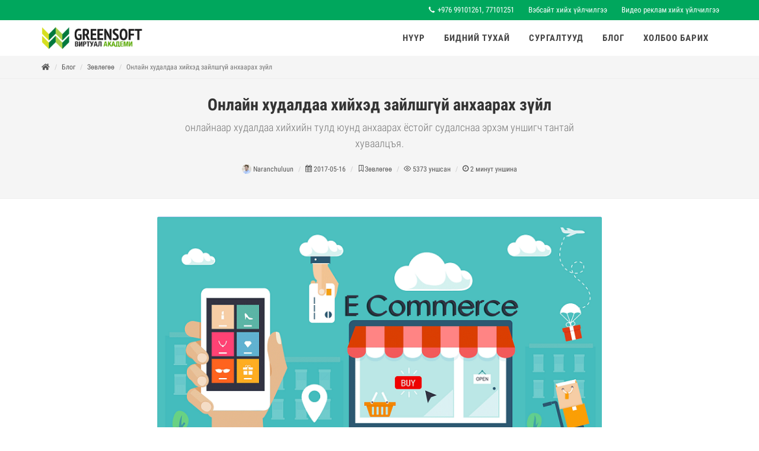

--- FILE ---
content_type: text/html; charset=utf-8
request_url: https://greensoft.edu.mn/post/3773
body_size: 17239
content:



<!DOCTYPE html>
<html dir="ltr">
  <head>
    <!--  -->
    <meta http-equiv="Content-Type" content="text/html; charset=utf-8" />
    <meta name="title" content="Онлайн худалдаа хийхэд зайлшгүй анхаарах зүйл | ГРИЙН СОФТ ХХК" />
    <title>Онлайн худалдаа хийхэд зайлшгүй анхаарах зүйл | ГРИЙН СОФТ ХХК</title>
    
    <meta name="author" content="Greensoft - Naranchuluun">
    <meta http-equiv="Cache-control" content="public">
    <link rel="shortcut icon" href="https://cdn.greensoft.mn/uploads/site/201/site_config/favicon/c20d1b65279d8441ca271d6a53e790a273a8caaa.ico">
    <link rel="alternate" type="application/rss+xml" title="Вэб сайт хийх сургалт, IT сургалт, Мэдээллийн технологийн сургалт, Вэб технологийн сургалт, Програм хангамжын сургалт, Сургалтын төв, Surgaltiin tuv" href="https://greensoft.edu.mn/feed">
        <meta name="viewport" content="width=device-width, initial-scale=1">
    <link rel="stylesheet" href="https://cdn2.greensoft.mn/themes/c4.5/themestyles.css?v=2020122601">
        
    <script type="text/javascript" src="https://cdn2.greensoft.mn/themes/c4.5/js/jquery.js?v=2020122601"></script>
    <style>
			/* config_fonts_main */
		/* cyrillic-ext */
@font-face {
  font-family: 'Roboto Condensed';
  font-style: normal;
  font-weight: 300;
  src: local('Roboto Condensed Light'), local('RobotoCondensed-Light'), url(https://cdn2.greensoft.mn/themes/globalfonts/robotocondensed/ieVi2ZhZI2eCN5jzbjEETS9weq8-33mZGCkYb9lecyVC4A.woff2) format('woff2');
}
/* cyrillic */
@font-face {
  font-family: 'Roboto Condensed';
  font-style: normal;
  font-weight: 300;
  src: local('Roboto Condensed Light'), local('RobotoCondensed-Light'), url(https://cdn2.greensoft.mn/themes/globalfonts/robotocondensed/ieVi2ZhZI2eCN5jzbjEETS9weq8-33mZGCAYb9lecyVC4A.woff2) format('woff2');
}
/* latin-ext */
@font-face {
  font-family: 'Roboto Condensed';
  font-style: normal;
  font-weight: 300;
  src: local('Roboto Condensed Light'), local('RobotoCondensed-Light'), url(https://cdn2.greensoft.mn/themes/globalfonts/robotocondensed/ieVi2ZhZI2eCN5jzbjEETS9weq8-33mZGCoYb9lecyVC4A.woff2) format('woff2');
}
/* latin */
@font-face {
  font-family: 'Roboto Condensed';
  font-style: normal;
  font-weight: 300;
  src: local('Roboto Condensed Light'), local('RobotoCondensed-Light'), url(https://cdn2.greensoft.mn/themes/globalfonts/robotocondensed/ieVi2ZhZI2eCN5jzbjEETS9weq8-33mZGCQYb9lecyU.woff2) format('woff2');
}
/* cyrillic-ext */
@font-face {
  font-family: 'Roboto Condensed';
  font-style: normal;
  font-weight: 400;
  src: local('Roboto Condensed'), local('RobotoCondensed-Regular'), url(https://cdn2.greensoft.mn/themes/globalfonts/robotocondensed/ieVl2ZhZI2eCN5jzbjEETS9weq8-19-7DQk6YvNkeg.woff2) format('woff2');
}
/* cyrillic */
@font-face {
  font-family: 'Roboto Condensed';
  font-style: normal;
  font-weight: 400;
  src: local('Roboto Condensed'), local('RobotoCondensed-Regular'), url(https://cdn2.greensoft.mn/themes/globalfonts/robotocondensed/ieVl2ZhZI2eCN5jzbjEETS9weq8-19a7DQk6YvNkeg.woff2) format('woff2');
}
/* latin-ext */
@font-face {
  font-family: 'Roboto Condensed';
  font-style: normal;
  font-weight: 400;
  src: local('Roboto Condensed'), local('RobotoCondensed-Regular'), url(https://cdn2.greensoft.mn/themes/globalfonts/robotocondensed/ieVl2ZhZI2eCN5jzbjEETS9weq8-19y7DQk6YvNkeg.woff2) format('woff2');
}
/* latin */
@font-face {
  font-family: 'Roboto Condensed';
  font-style: normal;
  font-weight: 400;
  src: local('Roboto Condensed'), local('RobotoCondensed-Regular'), url(https://cdn2.greensoft.mn/themes/globalfonts/robotocondensed/ieVl2ZhZI2eCN5jzbjEETS9weq8-19K7DQk6YvM.woff2) format('woff2');
}
/* cyrillic-ext */
@font-face {
  font-family: 'Roboto Condensed';
  font-style: normal;
  font-weight: 700;
  src: local('Roboto Condensed Bold'), local('RobotoCondensed-Bold'), url(https://cdn2.greensoft.mn/themes/globalfonts/robotocondensed/ieVi2ZhZI2eCN5jzbjEETS9weq8-32meGCkYb9lecyVC4A.woff2) format('woff2');
}
/* cyrillic */
@font-face {
  font-family: 'Roboto Condensed';
  font-style: normal;
  font-weight: 700;
  src: local('Roboto Condensed Bold'), local('RobotoCondensed-Bold'), url(https://cdn2.greensoft.mn/themes/globalfonts/robotocondensed/ieVi2ZhZI2eCN5jzbjEETS9weq8-32meGCAYb9lecyVC4A.woff2) format('woff2');
}
/* latin-ext */
@font-face {
  font-family: 'Roboto Condensed';
  font-style: normal;
  font-weight: 700;
  src: local('Roboto Condensed Bold'), local('RobotoCondensed-Bold'), url(https://cdn2.greensoft.mn/themes/globalfonts/robotocondensed/ieVi2ZhZI2eCN5jzbjEETS9weq8-32meGCoYb9lecyVC4A.woff2) format('woff2');
}
/* latin */
@font-face {
  font-family: 'Roboto Condensed';
  font-style: normal;
  font-weight: 700;
  src: local('Roboto Condensed Bold'), local('RobotoCondensed-Bold'), url(https://cdn2.greensoft.mn/themes/globalfonts/robotocondensed/ieVi2ZhZI2eCN5jzbjEETS9weq8-32meGCQYb9lecyU.woff2) format('woff2');
}			body,p,div,a,table,th,td,span,li,input,form,strong,b,u,section,div,#top-search form input{
		font-family: 'Roboto Condensed', sans-serif !important;
		}
  	    /* config_fonts_title */
		/* cyrillic-ext */
@font-face {
  font-family: 'Roboto Condensed';
  font-style: normal;
  font-weight: 300;
  src: local('Roboto Condensed Light'), local('RobotoCondensed-Light'), url(https://cdn2.greensoft.mn/themes/globalfonts/robotocondensed/ieVi2ZhZI2eCN5jzbjEETS9weq8-33mZGCkYb9lecyVC4A.woff2) format('woff2');
}
/* cyrillic */
@font-face {
  font-family: 'Roboto Condensed';
  font-style: normal;
  font-weight: 300;
  src: local('Roboto Condensed Light'), local('RobotoCondensed-Light'), url(https://cdn2.greensoft.mn/themes/globalfonts/robotocondensed/ieVi2ZhZI2eCN5jzbjEETS9weq8-33mZGCAYb9lecyVC4A.woff2) format('woff2');
}
/* latin-ext */
@font-face {
  font-family: 'Roboto Condensed';
  font-style: normal;
  font-weight: 300;
  src: local('Roboto Condensed Light'), local('RobotoCondensed-Light'), url(https://cdn2.greensoft.mn/themes/globalfonts/robotocondensed/ieVi2ZhZI2eCN5jzbjEETS9weq8-33mZGCoYb9lecyVC4A.woff2) format('woff2');
}
/* latin */
@font-face {
  font-family: 'Roboto Condensed';
  font-style: normal;
  font-weight: 300;
  src: local('Roboto Condensed Light'), local('RobotoCondensed-Light'), url(https://cdn2.greensoft.mn/themes/globalfonts/robotocondensed/ieVi2ZhZI2eCN5jzbjEETS9weq8-33mZGCQYb9lecyU.woff2) format('woff2');
}
/* cyrillic-ext */
@font-face {
  font-family: 'Roboto Condensed';
  font-style: normal;
  font-weight: 400;
  src: local('Roboto Condensed'), local('RobotoCondensed-Regular'), url(https://cdn2.greensoft.mn/themes/globalfonts/robotocondensed/ieVl2ZhZI2eCN5jzbjEETS9weq8-19-7DQk6YvNkeg.woff2) format('woff2');
}
/* cyrillic */
@font-face {
  font-family: 'Roboto Condensed';
  font-style: normal;
  font-weight: 400;
  src: local('Roboto Condensed'), local('RobotoCondensed-Regular'), url(https://cdn2.greensoft.mn/themes/globalfonts/robotocondensed/ieVl2ZhZI2eCN5jzbjEETS9weq8-19a7DQk6YvNkeg.woff2) format('woff2');
}
/* latin-ext */
@font-face {
  font-family: 'Roboto Condensed';
  font-style: normal;
  font-weight: 400;
  src: local('Roboto Condensed'), local('RobotoCondensed-Regular'), url(https://cdn2.greensoft.mn/themes/globalfonts/robotocondensed/ieVl2ZhZI2eCN5jzbjEETS9weq8-19y7DQk6YvNkeg.woff2) format('woff2');
}
/* latin */
@font-face {
  font-family: 'Roboto Condensed';
  font-style: normal;
  font-weight: 400;
  src: local('Roboto Condensed'), local('RobotoCondensed-Regular'), url(https://cdn2.greensoft.mn/themes/globalfonts/robotocondensed/ieVl2ZhZI2eCN5jzbjEETS9weq8-19K7DQk6YvM.woff2) format('woff2');
}
/* cyrillic-ext */
@font-face {
  font-family: 'Roboto Condensed';
  font-style: normal;
  font-weight: 700;
  src: local('Roboto Condensed Bold'), local('RobotoCondensed-Bold'), url(https://cdn2.greensoft.mn/themes/globalfonts/robotocondensed/ieVi2ZhZI2eCN5jzbjEETS9weq8-32meGCkYb9lecyVC4A.woff2) format('woff2');
}
/* cyrillic */
@font-face {
  font-family: 'Roboto Condensed';
  font-style: normal;
  font-weight: 700;
  src: local('Roboto Condensed Bold'), local('RobotoCondensed-Bold'), url(https://cdn2.greensoft.mn/themes/globalfonts/robotocondensed/ieVi2ZhZI2eCN5jzbjEETS9weq8-32meGCAYb9lecyVC4A.woff2) format('woff2');
}
/* latin-ext */
@font-face {
  font-family: 'Roboto Condensed';
  font-style: normal;
  font-weight: 700;
  src: local('Roboto Condensed Bold'), local('RobotoCondensed-Bold'), url(https://cdn2.greensoft.mn/themes/globalfonts/robotocondensed/ieVi2ZhZI2eCN5jzbjEETS9weq8-32meGCoYb9lecyVC4A.woff2) format('woff2');
}
/* latin */
@font-face {
  font-family: 'Roboto Condensed';
  font-style: normal;
  font-weight: 700;
  src: local('Roboto Condensed Bold'), local('RobotoCondensed-Bold'), url(https://cdn2.greensoft.mn/themes/globalfonts/robotocondensed/ieVi2ZhZI2eCN5jzbjEETS9weq8-32meGCQYb9lecyU.woff2) format('woff2');
}		
		#content .heading-block h1,#content .heading-block h2,#content .heading-block h3,#content .heading-block h4,#content .heading-block h5,#content .heading-block h6, #content .slider-caption h1, #content .slider-caption h2, #footer h1,#footer h2,#footer h3,#footer h4,#footer h5,#footer h6{
		font-family: 'Roboto Condensed', sans-serif !important;
		}	
  </style>    <link rel="stylesheet" href="https://cdn2.greensoft.mn/themes/c4.5/css/colors.php?color=26A75D" type="text/css"><script type="text/javascript" src="/analytics.php?site_id=201&v=2"></script><meta name="robots" content="index, follow" /><style>
 
	@media (min-width: 1200px){
				.container{
			width: px!important;
		}
	}

@media (min-width: 768px){
	.row{
	  margin-left: px;
	  margin-right: px;
	}
	.col-lg-1, .col-lg-10, .col-lg-11, .col-lg-12, .col-lg-2, .col-lg-3, .col-lg-4, .col-lg-5, .col-lg-6, .col-lg-7, .col-lg-8, .col-lg-9, .col-md-1, .col-md-10, .col-md-11, .col-md-12, .col-md-2, .col-md-3, .col-md-4, .col-md-5, .col-md-6, .col-md-7, .col-md-8, .col-md-9, .col-sm-1, .col-sm-10, .col-sm-11, .col-sm-12, .col-sm-2, .col-sm-3, .col-sm-4, .col-sm-5, .col-sm-6, .col-sm-7, .col-sm-8, .col-sm-9, .col-xs-1, .col-xs-10, .col-xs-11, .col-xs-12, .col-xs-2, .col-xs-3, .col-xs-4, .col-xs-5, .col-xs-6, .col-xs-7, .col-xs-8, .col-xs-9 {
	  padding-left: px;
		padding-right: px;
	}
}
@media (max-width: 479px){
	#header.full-header .container, .container, .container-fullwidth {
    width: px!important;
    padding-left: px;
		padding-right: px;
	}
}
@media (max-width: 768px){
	.row{
	  margin-left: px;
	  margin-right: px;
	}
	.col-lg-1, .col-lg-10, .col-lg-11, .col-lg-12, .col-lg-2, .col-lg-3, .col-lg-4, .col-lg-5, .col-lg-6, .col-lg-7, .col-lg-8, .col-lg-9, .col-md-1, .col-md-10, .col-md-11, .col-md-12, .col-md-2, .col-md-3, .col-md-4, .col-md-5, .col-md-6, .col-md-7, .col-md-8, .col-md-9, .col-sm-1, .col-sm-10, .col-sm-11, .col-sm-12, .col-sm-2, .col-sm-3, .col-sm-4, .col-sm-5, .col-sm-6, .col-sm-7, .col-sm-8, .col-sm-9, .col-xs-1, .col-xs-10, .col-xs-11, .col-xs-12, .col-xs-2, .col-xs-3, .col-xs-4, .col-xs-5, .col-xs-6, .col-xs-7, .col-xs-8, .col-xs-9 {
	  padding-left: px;
		padding-right: px;
	}
  .col_five_sixth, .col_four_fifth, .col_full, .col_half, .col_one_fifth, .col_one_fourth, .col_one_sixth, .col_one_third, .col_three_fifth, .col_three_fourth, .col_two_fifth, .col_two_third, .postcontent, .postcontent.bothsidebar, .sidebar {
    width: 100%;
    margin-right: 0;
    float: none;
    margin-bottom: 15px!important;
	}
}

#call-helper.call-button a.call-now, #call-to-form{
color:!important;
background-color:!important;
font-size: px!important;
}
.brand-text-color{
color: #26A75D!important;
}
.brand-background-color{
background-color: #26A75D!important;
}
.brand-border-color{
border-color: #26A75D!important;	
}
body{
background-color:	;
background-image: url('');
background-repeat: no-repeat;
background-position: center center;
background-size: cover;
}

#top-bar{
z-index:1; 
background-color: rgba(0,167,93,1);
}
#top-bar #top-social li a, #top-bar .top-links li a{
color: #FFFFFF;
font-weight: 400; 
}
@media (max-width: 768px){
	#top-bar{
	display: none;	
	}
	#top-bar .container-fluid, #header-wrap .container-fluid{
	padding-right: 10px;
	padding-left: 10px;
	}
	#header.header10{
	transition: all .3s ease-in-out;
	}
	#header.header10.sticky-header {
  position: fixed;
  top: 0;
  width: 100%;
  line-height: 60px;
  height: 60px;
  z-index: 99;
	}
	#header.header10.sticky-header #logo img{
	height: 40px!important;
	margin-top: 10px!important;
	}
	#header.sticky-header:not(.static-sticky) #side-panel-trigger, #header.sticky-header:not(.static-sticky) #top-cart, #header.sticky-header:not(.static-sticky) #top-search{
	margin-top: 0!important;
	margin-bottom: 0!important;
	}
	.standard-cart-page .quantity .qty {
	width: 30px;
	height: 24px;
	line-height: 24px;
	border-left: 0px solid #ddd;
	border-right: 0px solid #ddd;
	background-color: transparent;
	}
	.standard-cart-page .quantity .minus, .standard-cart-page .quantity .plus {
	width: 24px;
	height: 24px;
	line-height: 24px;
	border-radius: 5px;
	background-color: #f2f2f2;
	font-size: 18px;
	}
	#header #side-panel-trigger {
  margin: 0;
	}
	#side-panel-trigger a{
  display: block;
  width: 60px;
  height: 60px;
  font-size: 26px;
  line-height: 60px;
  margin-top: 0;
	}
	#side-panel-trigger {
  right: 0px!important;
	}
	#header #top-cart, #header #side-panel-trigger{
	display: block;
	margin: 0;
	}
	#header #top-cart{
	right: 50px;
	}
	#header #side-panel-trigger{
	right: 0px;
	}
	#top-cart>a>span{
	top: 14px;
	right: 10px;
	font-size: 8px;
	}
	#top-cart > a, #side-panel-trigger > a{
	width: 50px;
	height: 60px;
	line-height: 60px;
	font-size: 24px;
	}
}

@media(min-width: 768px){
	#top-bar{
	position: unset;
	}
	#top-bar .container-fluid, #header-wrap .container-fluid{
	padding-right: 15px;
	padding-left: 15px;
	}
	#top-bar, #top-bar .top-links ul li, #top-social li, #top-social li .ts-icon, #top-social li .ts-text, #top-social li a{
	height: 34px;
	line-height: 34px;
	/*overflow: hidden;*/
	}
	#top-bar .top-links ul ul {
  top: 34px;
	}
	.heading-block {
	margin-bottom: 20px;
	}
	
		#header, #header-wrap, #header.sticky-header #header-wrap, #header.sticky-header #header-main-section{
	height: 60px;
	line-height: 60px;
	}
	#header.header_menu_top{
	height: 102px;
	}
	.header_default #logo, #header.sticky-header #header-wrap #logo{
		
	background-color: ;
	}
	.header_default #logo img, #header.sticky-header #header-wrap #logo img, #header.sticky-header #header-main-section #logo img {
	height: 40px;
	margin-top: 10px;
	margin-right: ;
	margin-bottom: 10px;
	margin-left: ;
	}
	#primary-menu>ul>li>a , #header.sticky-header:not(.static-sticky) #primary-menu>ul>li>a {
	padding-top: 0;
	padding-bottom: 0;
	line-height: 60px;
	}
	#primary-menu ul li>a{
	padding-top: 0;
	padding-bottom: 0;
	}
	#side-panel-trigger, #top-account, #top-cart, #top-over-menu, #top-search, #header.sticky-header:not(.static-sticky) #side-panel-trigger, #header.sticky-header:not(.static-sticky) #top-account, #header.sticky-header:not(.static-sticky) #top-cart, #header.sticky-header:not(.static-sticky) #top-search{
	float: right;
	margin: 0!important;
	width: 40px;
	height: 60px;
	}
	#side-panel-trigger > a, #top-account > a, #top-cart > a, #top-over-menu > a, #top-search > a, #header.sticky-header:not(.static-sticky) #side-panel-trigger > a, #header.sticky-header:not(.static-sticky) #top-account > a, #header.sticky-header:not(.static-sticky) #top-cart > a,#header.sticky-header:not(.static-sticky) #top-search > a{
	display: block;
	width: 100%;
	line-height: 60px;
	height: 60px;
	color: ;
	}
	#top-search form input{
	color: ;	
	}
	#top-search form input::placeholder{
	color: ;
	opacity: 0.6;	
	}
	#side-panel-trigger > a i, #top-account > a i, #top-cart > a i, #top-over-menu > a i, #top-search > a i, #header.sticky-header #side-panel-trigger > a i, #header.sticky-header #top-account > a i, #header.sticky-header #top-cart > a i, #header.sticky-header #top-search > a i {
	width: 100%;
	text-align: center;
	}
	#top-over-menu{
	text-align: center;	
	}
	#top-over-menu a{
	text-align: center;	
	-webkit-transition: all .3s ease-in-out;
	-o-transition: all .3s ease-in-out;
	transition: all .3s ease-in-out;
	}
	.top-search-open #top-over-menu a{
	display: none;	
	-webkit-transition: all .3s ease-in-out;
	-o-transition: all .3s ease-in-out;
	transition: all .3s ease-in-out;
	}
	#top-cart .top-cart-content{
	top: 60px;
	}
	#top-cart>a>span {
	top: 30%;
	left: unset;
	right: 5%;
	}
	#top-search form input {
	font-size: 16px;
	}
		#logo{
	margin-right: 15px;
	margin-left: 0px;
	}
	.header_logo_right #logo{
	float: right!important;
	margin-right: 0px;
	margin-left: 15px;
	}
	.header_logo_right #primary-menu{
	float: left!important;
	}
	.header_menu_bottom.header_logo_right #logo, .header_menu_top.header_logo_right #logo{
	float: left!important;
	margin-right: 15px;
	margin-left: 0px;
	}
	.header_menu_bottom.header_logo_right #primary-menu{
	float: left!important;
	}
	#header.header_menu_bottom>.container-fluid, #header.header_menu_top>.container-fluid{
	padding-right: 15px;
	padding-left: 15px;
	}
	#header.header_menu_bottom #header-wrap, #header.header_menu_top #header-wrap{
	height: 42px;
	line-height: 42px;	
	}
	#header.header_menu_bottom #primary-menu>ul>li>a, #header.header_menu_bottom.sticky-header:not(.static-sticky) #primary-menu>ul>li>a, #header.header_menu_top #primary-menu>ul>li>a, #header.header_menu_top.sticky-header:not(.static-sticky) #primary-menu>ul>li>a{
	line-height: 42px;
	}
	#header.header_menu_bottom #side-panel-trigger, #header.header_menu_bottom #top-account, #header.header_menu_bottom #top-cart, #header.header_menu_bottom #top-over-menu, #header.header_menu_bottom #top-search, #header.header_menu_bottom.sticky-header:not(.static-sticky) #side-panel-trigger, #header.header_menu_bottom.sticky-header:not(.static-sticky) #top-account, #header.header_menu_bottom.sticky-header:not(.static-sticky) #top-cart, #header.header_menu_bottom.sticky-header:not(.static-sticky) #top-search, #header.header_menu_top #side-panel-trigger, #header.header_menu_top #top-account, #header.header_menu_top #top-cart, #header.header_menu_top #top-over-menu, #header.header_menu_top #top-search, #header.header_menu_top.sticky-header:not(.static-sticky) #side-panel-trigger, #header.header_menu_top.sticky-header:not(.static-sticky) #top-account, #header.header_menu_top.sticky-header:not(.static-sticky) #top-cart, #header.header_menu_top.sticky-header:not(.static-sticky) #top-search{
	height: 42px;
	}
	.header_menu_bottom #side-panel-trigger > a, .header_menu_bottom #top-account > a, .header_menu_bottom #top-cart > a, .header_menu_bottom #top-over-menu > a,.header_menu_bottom  #top-search > a, #header.header_menu_bottom.sticky-header:not(.static-sticky) #side-panel-trigger > a, #header.header_menu_bottom.sticky-header:not(.static-sticky) #top-account > a, #header.header_menu_bottom.sticky-header:not(.static-sticky) #top-cart > a,#header.header_menu_bottom.sticky-header:not(.static-sticky) #top-search > a, .header_menu_top #side-panel-trigger > a, .header_menu_top #top-account > a, .header_menu_top #top-cart > a, .header_menu_top #top-over-menu > a,.header_menu_top  #top-search > a, #header.header_menu_top.sticky-header:not(.static-sticky) #side-panel-trigger > a, #header.header_menu_top.sticky-header:not(.static-sticky) #top-account > a, #header.header_menu_top.sticky-header:not(.static-sticky) #top-cart > a,#header.header_menu_top.sticky-header:not(.static-sticky) #top-search > a{
	line-height: 42px;
	height: 42px;
	}
	/* start header_menu_bottom */
	.search-form-section form{
	margin-bottom: 0;
	}
	.search-form-section form input, .search-form-section .input-group .form-control, .search-form-section .input-group-btn{
	display: inherit;
	height: 35px;
	box-shadow: none;
	}
	.shopping-buttons{
	display: table;
	width: 100%;
	}
	.shopping-buttons .shopping-action-btns{
	position: relative;
	display: table-cell;
	padding: 0 15px;
	}
	.shopping-buttons .shopping-action-btns .btn-icon img{
	height: 28px;
	}
	.shopping-action-btns .shop-item-box{
	display: inline-block;
	text-align: left;
	}
	.shopping-action-btns .btn-text{
	display: block;
	position: absolute;
	top: 6px;
	white-space: nowrap;
	}
	.shopping-action-btns .shop-item-box .extra{
	display: block;
	position: absolute;
	top: -7px;
	font-size: 10px;
	color: #999;
	white-space: nowrap;
	}
	.shop-call-btn{
	width: 40%;
	text-align: center;
	}
	.shop-login-btn{
	width: 30%;
	text-align: left;
	}
	.shop-add-to-card-btn{
	width: 20%;
	text-align: left;
	}
	.cart-item-count{
	background-color: #333;
	color: #fff;
	padding: 1px 4px;
	border-radius: 3px;
	}
	.input-group.shop-search{
	display: inline-flex;
	width: 90%;
	}
	.header-row{
	display: table;
	margin: 0;
	padding: 0;
	width: 100%;
	}
	.header-row .header-col{
	display: table-cell;
	vertical-align: middle;
	}
	.hdc-1{
	width: 20%; 
	}
	.hdc-2{
	width: 35%;	
	}
	.hdc-3{
	width: 45%;
	}
	.quantity .qty {
	width: 40px;
	height: 36px;
	line-height: 36px;
	border-left: 0px solid #ddd;
	border-right: 0px solid #ddd;
	background-color: transparent;
	}
	.quantity .minus, .quantity .plus {
	width: 36px;
	height: 36px;
	line-height: 36px;
	border-radius: 5px;
	background-color: #f2f2f2;
	font-size: 18px;
	}
	#header.sticky-header #header-main-section{
	position: fixed;
	top:0;
	width: 100%;
	z-index: 200;
	box-shadow: 0 4px 8px -4px rgba(0,0,0,.1);
	}
	#header.sticky-header.header_menu_bottom #header-wrap.nav-down, #header.sticky-header.header_menu_top #header-wrap.nav-down{
	top: 60px;
	box-shadow: 0 4px 8px -4px rgba(0,0,0,.1);
	transition: top 0.5s ease-in-out;
	}
	#header.sticky-header.header_menu_bottom #header-wrap.nav-up, #header.sticky-header.header_menu_top #header-wrap.nav-up{
	top: 0px!important;
	}
	#primary-menu > ul > li > a, #primary-menu > .container > ul > li > a, #top-account a, #top-cart>a, #top-search a{
	font-size:15px;		text-transform:uppercase;	}
	/* end header_menu_bottom */
}



#header, #header.semi-transparent, #header.sticky-header #header-main-section{
background-image: url('');
background-size: cover; 
background-position: left top;
background-repeat: no-repeat;
}
#header #header-wrap{
background-color: transparent;
}
#header .header-overlay{
z-index:0;position:absolute;width:100%;height:100%;top:0;left:0;
background-color:rgba();
}

#header #header-wrap, #header.sticky-header #header-wrap, header#header.bg-dark #header-wrap, #header.transparent-header.small-header.bg-dark #header-wrap{
background-image:linear-gradient(to right, rgba() 20%, rgba() 80%);
}

#primary-menu > ul > li > a, #primary-menu > .container > ul > li > a, #top-account a, #top-cart>a, #top-search a{
color: ;
}
#primary-menu > ul > li > a:hover, #primary-menu ul > li.sfHover > a, #primary-menu > .container > ul > li > a:hover {
color:  !important;
background-color: ;
}
.dark #primary-menu:not(.not-dark) ul ul, .dark #primary-menu:not(.not-dark) ul li .mega-menu-content, #primary-menu.dark ul ul, #primary-menu.dark ul li .mega-menu-content{
background-color: ;
}
#primary-menu ul ul:not(.mega-menu-column){
background-color: ;
border-color: ;
border: 0 !important;
border-color: 000000 !important;
} 
#primary-menu ul ul:not(.mega-menu-column) ul{
top: 0px!important;
}

#primary-menu ul ul > li > a, header#header.bg-dark #primary-menu ul ul li>a{
color:  !important;
font-size:13px;font-weight:500;text-transform:none;}
#primary-menu ul ul > li > a:hover{
color:  !important;
background-color: ;
}
#primary-menu ul ul > li.sfHover > a{
color:  !important;
background-color: ;
}
@media (max-width: 768px){
	header#header.responsive-sticky-header #header-wrap {
  background-color:  !important;
  border: 0 !important;
	}
}
#primary-menu .mega-menu-content{
background-color: !important;
border-color: 000000 !important;
}
#primary-menu ul > li.mega-menu.sub-menu.sfHover > a{
color:  !important;
background-color: ;	
}
#primary-menu ul li .mega-menu-content.style-2 ul.mega-menu-column{
border-color: 000000 !important;
}
#primary-menu ul li .mega-menu-content.style-2 ul.mega-menu-column>li.mega-menu-title>a{
color: ;
}
#primary-menu ul li .mega-menu-content.style-2 ul.mega-menu-column:hover{
background-color: !important;
} 
#primary-menu ul li .mega-menu-content.style-2 ul.mega-menu-column:hover>li.mega-menu-title>a{
color:  !important;
}


#header:not(.sticky-header) #primary-menu>ul>li>a{
	padding-top: ;
	padding-right: ;
	padding-bottom: ;
	padding-left: ;
}
#header:not(.sticky-header) #primary-menu>ul>li{
	padding-top: ;
	padding-bottom: ;
}
#header.sticky-header #primary-menu>ul>li>a{
	padding-right: ;
	padding-left: ;
}
#side-panel{
	background-color: #eee;
}
#side-panel a{
	color: !important;
}
#page-title{
	clear: both;
}

#footer{
background-color: rgba(0,167,93,1);
background-image: url('');
background-size: cover; 
background-position: left top;
background-repeat: no-repeat;
color:  !important;
}
#footer>.block-overlay{
background-image:linear-gradient(to right, rgba(0,167,93,1) 20%, rgba(0,167,93,1) 80%);
}
#footer a{
color: ;
}
#footer a:hover{
color: ;
}
#footer h3, #footer h4, #footer h5, #footer h6{
color: ;
}
#footer a.social-icon, #footer.dark .social-icon.si-borderless{
color:  !important;
}
#footer #copyrights{
background-color:rgba(36,179,114,1);
}
#footer #copyrights, #footer #copyrights a, #footer #copyrights a:hover{
color: #FFFFFF !important;
}
#footer .copyrights-stamp, #footer .copyrights-stamp .our-stamp, #footer .copyrights-stamp a, #footer .copyrights-stamp a:hover{
color: #FFFFFF !important;
}

[class^=block-subscription_] .btn.btn-success.btn-custom-subscribe, #comments .comment-form .btn.btn-comment, .btn-success{
	border-radius: 20px;
	background-color: #26A75D !important;
	border-color: #26A75D !important;
	text-shadow: none!important;
	transition: all .2s ease-in-out;
}
[class^=block-subscription_] .btn.btn-success.btn-custom-subscribe:hover, #comments .comment-form .btn.btn-comment:hover, .btn-success:hover{
	border-radius: 20px;
	background-color:#1F8B4D !important;
	border-color: #26A75D;
	text-shadow: none;
	transition: all .2s ease-in-out;
}

/* core css дээр байх */
.si-tripadvisor .fab.fa-tripadvisor{
line-height: 30px; 
}
.social-icon.si-small.si-tripadvisor i{
line-height: 30px;
}
.si-tripadvisor:hover{
background-color: #00AF87;  
}
/* end core дээр байх */

.table.table-cell-middle>tbody>tr>td, .table.table-cell-middle>tbody>tr>th, .table.table-cell-middle>tfoot>tr>td, .table.table-cell-middle>tfoot>tr>th, .table.table-cell-middle>thead>tr>td, .table.table-cell-middle>thead>tr>th {
    vertical-align: middle;
}
.product-imgs{
	position: relative;
}
.product-currency-left{
	display: none;
}
/* news load tracker */
.progress-container {
width: 100%;
height: 3px;
background: #eee;
display: none;
}
.progress-bar {
height: 3px;
width: 0%;
}
@media (min-width: 768px){
	.progress-container.sticky{
	display: block;
	position: fixed;
	top:0px;
	/*top:60px; */
	left: 0;
	height: 3px; 
	z-index: 999999;
	}
}
@media (max-width: 768px){
	.progress-container.sticky{
	display: block;
	position: fixed;
	top:0px;
	left: 0;
	height: 3px; 
	z-index: 999999;
	}
}
/* end news load tracker */

.alert-container{
	display: inline-block;
	position: absolute;
	top: 30px;
	right: 30px;
	z-index: 99999;
}

@media(min-width: 768px){
  .profile-box{
  padding: 20px;
  background-color: #fff;
  -webkit-box-shadow: 0 4px 25px 0 rgba(0,0,0,.1);
  box-shadow: 0 4px 25px 0 rgba(0,0,0,.1);
  border-radius: 0 0 15px 15px;
  }
} 
@media(max-width: 768px){
  .profile-box{
  padding: 10px;
  background-color: #fff;
  -webkit-box-shadow: 0 4px 25px 0 rgba(0,0,0,.1);
  box-shadow: 0 4px 25px 0 rgba(0,0,0,.1);
  border-radius: 0 0 15px 15px;
  margin-bottom: 15px;
  }
}
.tt{
  font-size: 10px;
  font-weight: 700;
  text-transform: uppercase;
  color: #999;
  padding-bottom: 15px;
}

.btn-modal-box button.close{
	position: absolute;
	right: -15px;
}

.fb_iframe_widget{
	display: block!important;
}
#post-show-page .fb-like{
	margin-bottom: 5px;
}
#post-show-page .fb-save{
	margin-bottom: 5px;
}
#post-show-page .breadcrumb .eta, #post-show-page .breadcrumb .read-time-text, #post-show-page .breadcrumb .read-count-text {
	font-style: normal;
}
.standart_loginpage #content .content-wrap {
  position: relative;
  padding: 0!important;
}

#body-lockscreen{
	display: none;
	position: fixed;
	top: 0;
	left: 0;
	height: 100%;
	width: 100%;
	background-color: rgba(0,0,0,0.6);
	z-index: 999;
	text-align: center;
}
.llooggiinn{
	position: relative;
	padding: 0 15px;
}
.header-profile-menu ul{
	list-style: none;
	padding:0;
	margin:0;
}
.header-profile-menu ul li{
	height: 28px;
	line-height: 28px;
	padding: 0;
	margin: 0;
}

.author-box {
	margin: 30px 0; 
	border: 1px solid #ccc; 
	padding: 25px;
}
.author-box .author-img { 
	margin-top: -2px; 
	width: 64px; 
	border-radius: 50%; 
	float: left; 
	margin-right: 16px;
}
.author-box.vertical .author-img { 
	margin-bottom: 16px;
}
.author-box .author-socials a{
	display: inline-block;
	padding: 3px 5px; 
	background: #eee;
	margin-right: 3px;
	margin-bottom: 6px;
}
.author-box .author-details-box{
	display: inline-block;
}


@media(min-width: 768px){
	.leckscreen-info{
		margin-top: 20%;
		color: #fff;
	}
	.llooggiinn .header-profile-menu{
		display: none;
	}
	.llooggiinn:hover{
		display: block!important;
		box-shadow: 1px 1px 10px 5px rgba(0,0,0,0.04);
	}
	.llooggiinn:hover .header-profile-menu{
		display: block!important;
	}
	.header-profile-menu{
		position: absolute;
		width: 200px;
		top:60px;
		left:0;
		z-index: 999;
		background-color: #fff;
		padding: 15px;
		box-shadow: 0px 10px 10px 1px rgba(0,0,0,0.1);
	}
}
@media(max-width: 768px){
	.header-profille-menu{
		display: none;
	}
	.leckscreen-info{
		margin-top: 40%;
		color: #fff;
	}
}
.shop-search .search-input{
	border-right: 0;
}

@media only screen and (-webkit-min-device-pixel-ratio: 2) and (max-width: 991px), only screen and (max-width: 991px) and (min-resolution: 192dpi), only screen and (max-width: 991px) and (min-resolution: 2dppx){
    #logo a.standard-logo {
        display: block;
    }
    header#header #logo {
        height: 50px!important;
    }
}
@media only screen and (-webkit-min-device-pixel-ratio: 2) and (max-width: 991px), not all, not all, not all, only screen and (max-width: 991px) and (min-resolution: 192dpi), only screen and (max-width: 991px) and (min-resolution: 2dppx){
    #logo a.retina-logo {
        display: none;
    }
}
@media (min-width: 768px){
	#top-search.mobile-search-menu {
	    display: none;
	}
}
@media (max-width: 768px){
	#top-search.mobile-search-menu {
	    display: block;
	}
	#top-search.mobile-search-menu a {
		position: absolute;
    top: 0;
    left: auto;
    right: 122px;
    font-size: 24px;
    line-height: 60px;
    margin: 0;
    -webkit-transition: margin .4s ease;
    -o-transition: margin .4s ease;
    transition: margin .4s ease;
	}
	.responsive-sticky-header:not(.static-sticky) #top-search.mobile-search-menu a {
    margin: 0; 
	}
	.top-search-open #top-search.mobile-search-menu .icon-line-search{
		display: none;
	}
	.responsive-sticky-header:not(.static-sticky) #top-search form {
    height: 50px!important;
	}
	#top-search.mobile-search-menu form {
    height: 50px!important;
    background: #fff;
    margin: 5px;
    opacity: 0;
    z-index: 1;
    position: absolute;
    width: 78%!important;
	}
	#top-search a i.icon-line-cross {
    position: absolute;
    top: 0;
    left: 0;
    -webkit-transition: opacity .3s ease;
    -o-transition: opacity .3s ease;
    transition: opacity .3s ease;
	}
	body.top-search-open #top-search a i.icon-line-cross {
    opacity: 1;
    z-index: 11;
    font-size: 16px;
    color:#ccc;
	}
	#top-search.mobile-search-menu form input{
		font-size: 14px;
    padding: 10px 10px 10px 0;
    letter-spacing: 0;
	}
}



/* header */

@media(min-width: 768px){
	#header.header10.header_logo_center.header_menu_bottom #primary-menu{
	float: none;
	max-width: none;
	text-align: center!important;
	}
	#header.header10.header_logo_center.header_menu_bottom{
	height: 102px;	
	}
	#header.header10.header_logo_center.header_menu_bottom #primary-menu>ul{
	display: inline-block!important;
	float: none;
	width: auto;
	}
	#header.header10.header_logo_center.header_menu_bottom:not(.static-sticky) #header-wrap{
	height: 42px;	
	}
	#header.header10.header_logo_center.header_menu_bottom:not(.static-sticky) .header-row .hdc-1{
	width: 30%;
	}
	#header.header10.header_logo_center.header_menu_bottom:not(.static-sticky) .header-row .hdc-2,#header.header10.header_logo_center.header_menu_bottom:not(.static-sticky) .header-row .hdc-3{
	width: 35%;
	}
	#header.header10.header_logo_center.header_menu_bottom:not(.static-sticky) .header-row .hdc-1.logo-section #logo{
	float: none;	
	text-align: center;
	text-align: -webkit-center;
	margin-right:0;
	}
	
}

@media(max-width: 768px){

}</style>


        <meta name="description" content="онлайнаар худалдаа хийхийн тулд юунд анхаарах ёстойг судалснаа эрхэм уншигч тантай хуваалцъя." />
    
    
        <meta property="og:type" content="article" />
<meta property="og:title" content="Онлайн худалдаа хийхэд зайлшгүй анхаарах зүйл" />
<meta property="og:image" content="https://cdn.greensoft.mn/uploads/site/201/post/07e4eb6a5eef4a6e31535e900631f203f5eddb71.png" />
<meta property="og:url" content="https://greensoft.edu.mn/post/3773" />
<meta property="og:description" content="онлайнаар худалдаа хийхийн тулд юунд анхаарах ёстойг судалснаа эрхэм уншигч тантай хуваалцъя." />
<meta property="og:site_name" content="greensoft.mn" />

<meta name="twitter:card" content="summary_large_image">
<meta name="twitter:site" content="@greensoftmn">
<meta name="twitter:creator" content="@greensoftmn">
<meta name="twitter:title" content="Онлайн худалдаа хийхэд зайлшгүй анхаарах зүйл">
<meta name="twitter:description" content="онлайнаар худалдаа хийхийн тулд юунд анхаарах ёстойг судалснаа эрхэм уншигч тантай хуваалцъя.">
<meta name="twitter:image:src" content="https://cdn.greensoft.mn/uploads/site/201/post/07e4eb6a5eef4a6e31535e900631f203f5eddb71.png">

<script type="text/javascript" src="https://analytic.greensoft.mn/analytic/201/3773/2"></script>
        
    <meta property="fb:pages" content="1452803344948983" />
<!-- Global site tag (gtag.js) - Google Analytics -->
<script async src="https://www.googletagmanager.com/gtag/js?id=UA-36877777-36"></script>
<script>
  window.dataLayer = window.dataLayer || [];
  function gtag(){dataLayer.push(arguments);}
  gtag('js', new Date());

  gtag('config', 'UA-36877777-36');
</script>
    <style>
    .product-overlay{
display: none;
}
.product-desc.center{
padding: 10px 15px;    
}
.heading-block h2+span, .heading-block h3+span{
font-size: 14px;    
}
.owl-carousel .owl-nav [class*=owl-]:hover {
color: #fff;
background-color: #00A75D;
}
.product-title h3{
font-size: 17px!important;
}
.btn.btn-success.btn-custom-subscribe, .btn.btn-success.btn-block.order-btn{
width:100%!important;
border-radius:2px!important;
text-transform: uppercase;
}
.flex-control-nav.flex-control-thumbs{
display: none;    
}
#total_price_currency_title, .panel-body fieldset, .currency_short_title, .ship-info{
display: none;    
}

input[id^="product_quantity"]{
width: 50px;    
}
@media (min-width: 1200px){
    #form-group-firstname, #form-group-lastname, #form-group-email{
    width: 31.9%;    
    float: left;
    margin-right: 15px;
    }
    #form-group-email{
    margin-right: 0px;
    }
}

.order-info-page .panel.panel-default{
box-shadow:0 0 20px -10px rgba(33,33,33,0.8);    
}
.panel-default>.panel-heading {
    color: #333;
    font-weight: 700;
    background-color: #f9f9f9;
    border-color: #eee;
    text-transform: uppercase;
}
.order-success-box{
padding: 15px!important;    
}
#order_item_list{
font-size: 12px;    
}
#order_item_list td{
width: 25%;    
}
#order_item_list td:first-child{
width: 49%;    
}

.author-box.clearfix.hidden{
    display: block!important;
} 
#comments{
                      background-color: #f8f8f8;
                      margin-bottom: 50px;
                      padding-bottom: 30px;
                    }
                    #comments .comment-form .form-control{
                      margin-bottom: 15px;
                      border-radius: 5px;
                      padding: 12px;
                      height: 48px;
                      font-size: 16px;
                      border-color: #eee;
                    }
                    #comments .comment-form textarea.form-control{
                      height: 120px;
                    }
                    #comments .comment-form .btn.btn-comment{
                        display: inline-block;
                        position: relative;
                        cursor: pointer;
                        outline: 0;
                        white-space: nowrap;
                        margin: 5px;
                        padding: 0 22px;
                        font-size: 14px;
                        height: 40px;
                        line-height: 40px;
                        background-color: #5cb85c;
                        color: #FFF;
                        font-weight: 600;
                        text-transform: uppercase;
                        letter-spacing: 1px;
                        border: none;
                        text-shadow: 1px 1px 1px rgba(0,0,0,.2);
                        border-radius: 20px;
                    }
                    #comments .comment-list .comment-item{
                    border-left: 3px solid #ccc;
                    position: relative;
                    }
                    #comments .comment-list .comment-item:before{
                        position: absolute;
                        font-family: FontAwesome;
                        content: "\F10C";
                        background: #f8f8f8;
                        font-size: 14px;
                        line-height: 14px;
                        top: 2px;
                        left: -8px;
                        color: #5cb85c;
                    }
                    #comments .comment-list .comment-item:last-child{
                        border-color: transparent;
                    }
                    #comments .panel {
                      margin-bottom: 0px;
                      background-color: transparent;
                      border: 0;
                      border-radius: 0px;
                      -webkit-box-shadow: none;
                      box-shadow: none;
                      text-align: left;
                    }
                    #comments .panel-heading {
                        padding: 0px 15px;
                        border-bottom: 0px solid transparent;
                        border-top-right-radius: 0px;
                        border-top-left-radius: 0px;
                    }
                    #comments .panel-default>.panel-heading {
                        background-color: transparent;
                        border-color: transparent;
                    }
                    #comments .comment-list small{
                      color: #999;
                    }
                        </style>
  </head>
  
    <body class="no-transition stretched side-push-panel standart_postshow">
     
    <div id="body-lockscreen" style="display: none;">
      <div class="leckscreen-info">
        <img src="https://cdn2.greensoft.mn/themes/c4.5/images/loaderr.gif" style="width: 24px; height: 24px;">
        <div class="">Түр хүлээнэ үү</div>
      </div>
    </div>
    <div class="body-overlay"></div>

    <div id="fb-root"></div>


    <script>
      window.fbAsyncInit = function() {
        FB.init({
          xfbml            : true,
          version          : 'v8.0'
        });
      };

      (function(d, s, id) {
      var js, fjs = d.getElementsByTagName(s)[0];
      if (d.getElementById(id)) return;
      js = d.createElement(s); js.id = id;
      js.src = 'https://connect.facebook.net/en_US/sdk/xfbml.customerchat.js';
      fjs.parentNode.insertBefore(js, fjs);
    }(document, 'script', 'facebook-jssdk'));</script>

    <script async defer crossorigin="anonymous" src="https://connect.facebook.net/en_US/sdk.js#xfbml=1&version=v8.0&autoLogAppEvents=1" nonce="p6CUoskS"></script>
    
    <!-- <script>(function(d, s, id) {
            var js, fjs = d.getElementsByTagName(s)[0];
            if (d.getElementById(id)) return;
            js = d.createElement(s); js.id = id;
            js.src = 'https://connect.facebook.net/en_US/sdk.js#xfbml=1&version=v3.2&appId=411543619388288&autoLogAppEvents=1';
            fjs.parentNode.insertBefore(js, fjs);
        }(document, 'script', 'facebook-jssdk'));</script>

    <script async defer crossorigin="anonymous" src="https://connect.facebook.net/en_US/sdk.js#xfbml=1&version=v6.0&appId=411543619388288&autoLogAppEvents=1"></script>     -->

 

      
    
    <div id="wrapper" class="clearfix">
                          



	

<div id="top-bar"  class="">
	<div class="container clearfix">
		<div class="row">
						<div class="top-column topbar-col-6 fright nobottommargin">
				<div id="top-social">
					<ul>
											</ul>
				</div>
			</div>
			<div class="top-column topbar-col-7 fright nobottommargin">
				<div class="top-links">
					<ul>
																			<li><a href="tel:+976 99101261, 77101251" rel="nofollow"><i class="icon-call"></i> +976 99101261, 77101251</a></li>
							<li class="topbar-menu-item15832"><a href="https://greensoft.mn" target="_blank" rel="nofollow"> Вэбсайт хийх үйлчилгээ</a></li>
	<li class="topbar-menu-item15833"><a href="http://greenwizard.mn" target="_blank" rel="nofollow"> Видео реклам хийх үйлчилгээ</a></li>
															

											</ul>
				</div>
			</div>
					</div>
	</div>
</div>

<style>
ul.mobile-languages{
list-style: none;
text-align: center;
margin: 10px 15px;
}
ul.mobile-languages li, ul.mobile-user-action li, ul.mobile-socials li{
display: inline-block;
}
ul.mobile-languages li a{
color: #333;
padding: 5px;
border: 1px solid rgba(255,255,255,0.2);;
background-color: rgba(255,255,255,0.3);
border-radius: 15px;
}
ul.mobile-user-action{
list-style: none;
text-align: center;
margin: 25px 15px;
}
ul.mobile-user-action li a{
color: #333;
background-color: rgba(255,255,255,0.3);
padding: 15px 20px;
line-height: 20px;
border-radius: 25px;
border: 1px solid rgba(255,255,255,0.2);
}
ul.mobile-user-action li a>i.fa-user-circle{
position: relative;
}
ul.mobile-user-action li a>i.fa-user-circle:before{
position: absolute;
top: -15px;
left: 0;
}
ul.mobile-socials{
list-style: none;
text-align: center;
margin: 25px 15px;
}
ul.mobile-socials .ts-text{
display: none;
}
ul.mobile-socials li a{
display: block;
color: #333;
background-color: rgba(255,255,255,0.3);
line-height: 32px;
width: 32px;
height: 32px;
text-align: center;
border-radius: 5px;
}
ul.mobile-socials li a:hover{
color: #fff;
}
ul.mobile-contacts{
list-style: none;
text-align: center;
margin: 25px 29px;
}
ul.mobile-contacts li a{
display: block;
color: #333;
background-color: rgba(255,255,255,0.2);
padding: 4px 20px;
line-height: 20px;
border-radius: 15px;
border: 1px solid rgba(255,255,255,0.1);
margin: 0 auto 10px auto;
}

#side-card-panel{
  position: fixed;
  top: 0;
  right: -300px;
  z-index: 399;
  width: 300px;
  height: 100%;
  background-color: #f5f5f5;
  overflow: hidden;
  -webkit-backface-visibility: hidden;
}
.user-logout-link .user-actions-menu{
  display: block!important;
  margin-left: 0;
  margin-top: 30px;
}
ul.mobile-user-action .user-actions-menu li a {
  color: #333;
  background-color: rgba(255,255,255,0.3);
  padding: 8px 10px;
  line-height: 20px;
  border-radius: 25px;
  border: 1px solid rgba(255,255,255,0.2);
}
</style>
<div id="side-panel" class="mobile-menu">
  <div id="side-panel-trigger-close" class="side-panel-trigger"><a href="#"><i class="icon-line-cross"></i></a></div>
  <div class="side-panel-wrap">
    <div class="widget quick-contact-widget clearfix side-custom-nav">
			<ul class="mobile-user-action">
    		    	</ul>
			<ul class="mobile-languages">
    											

    	</ul>
      <ul class="mobile-main-menu">
        <li id="nav-3750" class=" "><a target="" href="/"><div>Нүүр</div></a></li><li id="nav-3751" class=" sub-menu"><a target="" href="/about-us"><div>Бидний тухай</div></a><ul><li id="nav-7099" class=" "><a target="" href="/elearning"><div>Онлайн сургалтын цогц үйлчилгээ</div></a></li></ul></li><li id="nav-3752" class=" "><a target="_self" href="/products"><div>Сургалтууд</div></a></li><li id="nav-4506" class=" sub-menu"><a target="_self" href="/posts?category_id=633"><div>Блог</div></a><ul><li id="nav-4445" class=" "><a target="" href="/template-download"><div>Вэбсайтын загвар ҮНЭГҮЙ татах</div></a></li></ul></li><li id="nav-3753" class=" "><a target="" href="/contact"><div>Холбоо барих</div></a></li>        	<li class="topbar-menu-item15832"><a href="https://greensoft.mn" target="_blank" rel="nofollow"> Вэбсайт хийх үйлчилгээ</a></li>
	<li class="topbar-menu-item15833"><a href="http://greenwizard.mn" target="_blank" rel="nofollow"> Видео реклам хийх үйлчилгээ</a></li>
              </ul>
      <ul class="mobile-contacts">
        	<li><a href="tel:+976 99101261, 77101251" rel="nofollow"><i class="icon-call"></i> +976 99101261, 77101251</a></li>
      </ul>
			<ul class="mobile-socials">
    		    	</ul>
    </div>
  </div>
</div>

<div id="side-card-panel" class="mobile-menu">
  <div id="side-panel-trigger-close" class="side-panel-trigger"><a href="#"><i class="icon-line-cross"></i></a></div>
  <div class="side-panel-wrap">
    card
  </div>
</div>





 

	
	<header id="header" class="header10 transparent-header header_default header_logo_left header_menu_normal main-menu-position-top">
		<div class="header-overlay"></div>
		<div id="header-wrap">
			<div class="container clearfix">

				<div id="logo">
					<a href="/" class="standard-logo hidden-xs hidden-sm" 
data-dark-logo="https://cdn.greensoft.mn/uploads/site/201/site_config/logo/f0356524f23324110e583a450af0aad7da501525.png" 
data-sticky-logo="https://cdn.greensoft.mn/uploads/site/201/site_config/header/6f759875e6f97c5bf6e70c806bb9c2f1a5a3e68f.png" 
data-mobile-logo="https://cdn.greensoft.mn/uploads/site/201/site_config/logo/f0356524f23324110e583a450af0aad7da501525.png"><img src="https://cdn.greensoft.mn/uploads/site/201/site_config/logo/5bd81f1af5f5ab6a8de0b19e30d04b3365b9d773.png" alt="Вэб сайт хийх сургалт, IT сургалт, Мэдээллийн технологийн сургалт, Вэб технологийн сургалт, Програм хангамжын сургалт, Сургалтын төв, Surgaltiin tuv"></a>
<a href="/" class="standard-logo hidden-lg hidden-md" 
data-dark-logo="https://cdn.greensoft.mn/uploads/site/201/site_config/logo/f0356524f23324110e583a450af0aad7da501525.png" 
data-sticky-logo="https://cdn.greensoft.mn/uploads/site/201/site_config/header/6f759875e6f97c5bf6e70c806bb9c2f1a5a3e68f.png" 
data-mobile-logo="https://cdn.greensoft.mn/uploads/site/201/site_config/logo/f0356524f23324110e583a450af0aad7da501525.png"><img src="https://cdn.greensoft.mn/uploads/site/201/site_config/logo/f0356524f23324110e583a450af0aad7da501525.png" alt="Вэб сайт хийх сургалт, IT сургалт, Мэдээллийн технологийн сургалт, Вэб технологийн сургалт, Програм хангамжын сургалт, Сургалтын төв, Surgaltiin tuv"></a>
<a href="/" class="retina-logo" 
data-dark-logo="https://cdn.greensoft.mn/uploads/site/201/site_config/logo/f0356524f23324110e583a450af0aad7da501525.png" 
data-sticky-logo="https://cdn.greensoft.mn/uploads/site/201/site_config/header/6f759875e6f97c5bf6e70c806bb9c2f1a5a3e68f.png" 
data-mobile-logo="https://cdn.greensoft.mn/uploads/site/201/site_config/header/6f759875e6f97c5bf6e70c806bb9c2f1a5a3e68f.png"><img src="https://cdn.greensoft.mn/uploads/site/201/site_config/logo/5bd81f1af5f5ab6a8de0b19e30d04b3365b9d773.png" alt="Вэб сайт хийх сургалт, IT сургалт, Мэдээллийн технологийн сургалт, Вэб технологийн сургалт, Програм хангамжын сургалт, Сургалтын төв, Surgaltiin tuv"></a>
				</div>

				<nav id="primary-menu">
					<ul>
	<li id="nav-3750" class=" "><a target="" href="/"><div>Нүүр</div></a></li><li id="nav-3751" class=" sub-menu"><a target="" href="/about-us"><div>Бидний тухай</div></a><ul><li id="nav-7099" class=" "><a target="" href="/elearning"><div>Онлайн сургалтын цогц үйлчилгээ</div></a></li></ul></li><li id="nav-3752" class=" "><a target="_self" href="/products"><div>Сургалтууд</div></a></li><li id="nav-4506" class=" sub-menu"><a target="_self" href="/posts?category_id=633"><div>Блог</div></a><ul><li id="nav-4445" class=" "><a target="" href="/template-download"><div>Вэбсайтын загвар ҮНЭГҮЙ татах</div></a></li></ul></li><li id="nav-3753" class=" "><a target="" href="/contact"><div>Холбоо барих</div></a></li></ul>
	        
	        
	        
					
		<div id="side-panel-trigger" class="side-panel-trigger hidden-lg hidden-md mobile-menu-style1"><a href="#"><i class="icon-line-menu"></i></a></div>


					  

				</nav>
			</div>
		</div>
	</header>


	

                
              <div id="post_page_header">
  <section id="page-title" style="background-image: url(); background-size: cover; background-position: center center;">
    <div class="page-title-overlay"></div>
    <div class="container clearfix">
            <ol class="breadcrumb">
        <li class="home-link"><a href="/"><i class="fas fa-home"></i></a></li>
        <li class="post-page-breadcrumb-name"><a href="/posts">Блог</a></li>
         
                            <li class="post-page-category-breadcrumb-name"><a href="//greensoft.edu.mn/posts?category_id=633">Зөвлөгөө</a></li>
                          <li class="active">Онлайн худалдаа хийхэд зайлшгүй анхаарах зүйл</li>
      </ol>
    </div>
  </section>
</div>
      
      
      <div class="clear"></div>
      <section id="content" style="clear:both;">
          
        <section id="post-show-page">
  <div id="ppssii-3773" style="display: none;"></div>
  
  <style>
    .single-post img{
      height: auto!important;
    }
  </style>


<div class="progress-container">
  <div class="progress-bar brand-background-color" id="postprogressbar"></div>
</div>

<section id="page-title" class="page-title-center" style="padding: 30px 0;">
  <div class="container clearfix">
    <div class="row">
      <div class="col-md-10 col-md-offset-1">
        <h1 class="one-post-title" >Онлайн худалдаа хийхэд зайлшгүй анхаарах зүйл</h1>
        <span>онлайнаар худалдаа хийхийн тулд юунд анхаарах ёстойг судалснаа эрхэм уншигч тантай хуваалцъя.</span>
        <ol class="breadcrumb">
                    <li class="post-author-details">
            <a href="/posts?user_id=36">
              <img src="https://cdn.greensoft.mn/uploads/users/36/612502958cad0e01c6916a629c70267c.png" style="margin-top: -2px; width: 16px; border-radius: 50%;"> Naranchuluun            </a>
          </li>
                    <li class="posted-date"><i class="icon-calendar3"></i> 2017-05-16 </li>
          <li class="cat-name"><i class="icon-bookmark"></i>Зөвлөгөө</li>
          <li class="read-count"><i class="icon-line-eye"></i> 5373 <i class="read-count-text">уншсан</i></li>
          <li class="read-time-box"><i class="icon-time"></i> <i class="eta">1</i> <i class="read-time-text">минут уншина</i></li>
        </ol>
        <div class="share-btn" style="margin-top: 10px;">

                    <div class="addthis_sharing_toolbox"></div>
                    
        </div>
      </div>
    </div>
  </div>
</section>

 
 
      
        <div class="container clearfix">  
          
      <div class="row">
        <div class="col-md-8 col-md-offset-2">
          <div class="single-post topmargin-sm">
              <div class="entry-image">
                                  <img src="https://cdn.greensoft.mn/uploads/site/201/post/07e4eb6a5eef4a6e31535e900631f203f5eddb71.png" alt="Онлайн худалдаа хийхэд зайлшгүй анхаарах зүйл">
                              </div>

              <article class="entry-content content-block-body fb-quotable notopmargin">
                                        <p>Хэдхэн сарын өмнө нэгэн найз маань интернэтээр бараа захиалсан юм. Авдаг дээрээ тултал сонгосон бараа нь биш байж таарсан тул буцаая, солиулъя гэж л дээ. Тэгтэл нөгөө газар нь цаг заваа гарган ирж байхад барааг нь голлоо гэж хэл ам болсон байна лээ. Үүнийг сонссоноос хойш онлайнаар худалдаа хийхийн тулд юунд анхаарах ёстойг судалснаа эрхэм уншигч тантай хуваалцъя.</p>

<h3><strong>Харьцуул, бод</strong></h3>

<p>Юу юуны туханд хүрэлгүй дансаа хоослохын өмнө бусад онлайн дэлгүүрийн үнэ ханшийг судлаарай. Тухайн бүтээгдэхүүний загвар, хэмжээ, үнэ, хямдрал, урамшуулал, буцаалтын журам,хүргэлтийн хугацаа зэргийг нь ч бас харьцуулаад үз. Ингэж байж л та хамгийн сайныг нь сонгож чадна шүү дээ.</p>

<h3><strong>Найдвартай байдлыг нь шалга</strong></h3>

<p>Тухайн вэб хуудсанд өөрсдийн компанийн тухай танилцуулга байгаа эсэх, холбоо барих утас, факс, биет байршил нь тодорхой, үнэн зөв эсэхийг сайтар шалгаарай. Үгүй бол та хэний ч мэдэхгүй хүнд зүгээр л &ldquo;бэлэг&rdquo; өгчихнө шүү. Бас нэгэн чухал зүйл бол www.amazon.com, www.ebay.com зэрэг сайтуудаас худалдан авалт хийхдээ тухайн худалдагчийн талаарх бусдын сэтгэгдлийг үзэх, найдвартай байдлын рейтингийг харж хамгийн өндөр рейтинг болон эерэг сэтгэгдэлтэйг нь сонгох нь илүү найдвартай.</p>

<h3><strong>Вэб сайтын хаягт S үсэг нэмэгдсэн байвал танд ашигтай</strong></h3>

<p>Таны худалдан авалт хийхээр төлөвлөсөн онлайн дэлгүүрийн вэб сайтын хаягт https:// буюу S үсэг нэмэгдсэн байгаа эсэхийг байнга харж байгаарай. Учир нь ийм үсэг байвал таны хийх гэж буй худалдааны газар найдвартай гэдгийг илтгэж буй хэрэг юм.</p>

<h3><strong>Нууц үгээ хулгайд алдахаас сэргийлээрэй</strong></h3>

<p>Таны картын дугаар, нууц үгийг асуусан эргэлзээтэй цахим шуудан ирвэл хариу бичихээсээ өмнө тухайн худалдан авалт хийсэн компанитай холбогдоорой. Магадгүй та хакерт цахим хэтэвчээ бэлэглэх гэж байж болох юм шүү дээ. Мөн компьютертоо интернэт вирусын програм суулгах нь эрсдэлээс сэргийлэхэд тустай. Илт худал мэдээлэл агуулсан баннер, сурталчилгаан дээр дарахгүй байх хэрэгтэй. Учир нь энэ нь вирус болон хувийн мэдээлэлд халдах зорилготой хакерууд байдаг.</p>

<h3><strong>Хүргэлт хийдэг эсэхийг лавла</strong></h3>

<p>Хүргэлтийн үйлчилгээ байгаа эсэх, хүргэлтийн хугацаа, үнэ тарифын талаар болон хугацаа хэтэрсэн тохиолдолд хэрхэн хариуцлага хүлээх зэрэг нөхцөлүүдтэй танилцах нь маш чухал. Үгүй бол та худалдааны хохирогч болоод хоцорч мэдэх л юм.</p>

<h3><strong>Буцаалт ч бас чухал</strong></h3>

<p>Худалдан авалт хийхээсээ өмнө тухайн онлайн дэлгүүрийн бараа буцаалтын нөхцөлийг нь сайтар уншиж, танилцаарай. Хэрвээ таны худалдан авсан бараа сэтгэлд тань нийцээгүйгээс буцаах хүсэлтэй байгаа бол буцааж болох эсэх, хэн зардлыг нь хариуцах вэ зэргийг мэдэж байх хэрэгтэй.</p>

<h3><strong>Төлбөр төлөлт</strong></h3>

<p>VISA, MasterCard, Paypal, American Express, JCB зэрэг онлайн төлбөр тооцооны хэрэгслийг ашиглан төлбөрөө хийх нь хамгийн найдвартай ба эрсдэлгүй юм байна.</p>

<h3><strong>Баримтуудаа хаях гэж яарах хэрэггүй</strong></h3>

<p>Интернэт банкаараа орж картынхаа үлдэгдлээ шалгаж төлбөрөө зөв хийгдсэн эсэхийг хянаарай.&nbsp;Мөн төлбөр төлснийг баталсан хуудсаа заавал хэвлэж баримт болгон авч байх нь эрсдэлээс сэргийлнэ.</p>

<p>[Эх сурвалж: edu.golomtbank.com]</p>
                                    
              </article>
                            <div class="share-btn" style="margin-top: 10px;">
                                  <!-- <div class="addthis_sharing_toolbox"></div> -->
                                    <div class="fb-like" data-href="https://www.facebook.com/gmbacademy" data-width="" data-layout="button_count" data-action="like" data-size="small" data-share="true"></div>
                                    <div class="fb-save" data-uri="https://greensoft.edu.mn/post/3773" data-size="small"></div>
                  <div class="fb-quote" data-layout="quote"></div>
                              </div>
              <div class="reaction-box">
                <div class="sharethis-inline-reaction-buttons"></div>
              </div>
                        </div>
          <div class="author-box clearfix hidden">
            <a href="/posts?user_id=36">
              <img class="author-img" src="https://cdn.greensoft.mn/uploads/users/36/612502958cad0e01c6916a629c70267c.png">
            </a>   
            <div class="author-details-box">
              <h5><a href="/posts?user_id=36">Naranchuluun</a><br><small>ВА-ийг үүсгэн байгуулагч, Докторант, IT инженер, технологийн зөвлөх
                        
                        </small></h5>
              <div class="author-socials">
                <a href="https://www.facebook.com/nrnchln" target="_blank"><i class="fa fa-fw fa-facebook"></i></a>                <a href="#ө" target="_blank"><i class="fa fa-fw fa-twitter"></i></a>                <a href="#" target="_blank"><i class="fa fa-fw fa-instagram"></i></a>                <a href="#ө" target="_blank"><i class="fa fa-fw fa-linkedin"></i></a>                <a href="#" target="_blank"><i class="fa fa-fw fa-google-plus"></i></a>                <a href="#ө" target="_blank"><i class="fa fa-fw fa-youtube"></i></a>                <a href="#" target="_blank"><i class="fa fa-fw fa-pinterest"></i></a>                <a href="#" target="_blank"><i class="fa fa-fw fa-tumblr"></i></a>                <a href="#" target="_blank"><i class="fa fa-fw fa-flickr"></i></a>                <a href="3" target="_blank"><i class="fa fa-fw fa-medium"></i></a>                <a href="#" target="_blank"><i class="fa fa-fw fa-globe"></i></a>              </div>
            </div>
          </div>
        </div>
      </div>
          </div>
    

 
  
  
  
  <div class="container">
    <div class="row">
      <div class="col-md-12 text-center">
        <div class="post-page-footer-banner">
        <div id="post_page_footer">
</div>         </div>
      </div>
    </div>
  </div>

    <section id="comments-section">
    <div class="container">
      <div class="row">
        <div class="col-md-8 col-md-offset-2 col-sm-10 col-sm-offset-1 text-center">
          <div id="comments" class="clearfix">
            <div class="row">
              <div class="col-md-10 col-md-offset-1">
                  
                                  <div class="fb-comments" data-href="https://greensoft.edu.mn/post/3773" data-numposts="5"></div>
                  <div class="clear"></div>
                  
              </div>
            </div>
          </div>
        </div>
      </div>
    </div>
  </section>
  
  
</section>

<script>
$("#post-show-page .content-block-body .zoom").each(function() {
  $(this).wrap("<a href='" + $(this).attr("src") + "' data-lightbox='image'></a>");
});
</script>

<script>
window.onscroll = function() {myFunction()};

function myFunction() {
  var winScroll = document.body.scrollTop || document.documentElement.scrollTop;
  var height = document.documentElement.scrollHeight - document.documentElement.clientHeight;
  var scrolled = (winScroll / height) * 100;
  document.getElementById("postprogressbar").style.width = scrolled + "%";
}
</script>

<script src="https://cdn2.greensoft.mn/themes/c4.5/js/readingTime.min.js?v=20200212"></script>
    
<script>
  $(function(){
    $('.content-block-body').readingTime();
  });
  
</script>
    <script async src="https://www.googletagmanager.com/gtag/js?id=G-DCJ3VXHMW9"></script>
    <script>
      window.dataLayer = window.dataLayer || [];
      function gtag(){dataLayer.push(arguments);}
      gtag('js', new Date());
      gtag('config', 'G-DCJ3VXHMW9');
    </script>
          </section>
      
      <style>
	#footer .copyrights-menu ul.list-inline a{
		padding-left: 0;
		margin-left: 0;
	}
  .footer_top_section section[class^=block-], .footer_bottom_section section[class^=block-]{
    z-index: inherit;
  }
</style>
<footer id="footer" class="dark footer1" style="padding-top: 20px;">
	<div class="block-overlay" style="z-index: 10; position: absolute; width: 100%; height: 100%; top: 0; left: 0;"></div>
	<section class="footer_top_section">
    </section> 	<div class="container clearfix fsestion-menus">
		<div class="row">
			<div class="col-md-9 col-sm-8">
				<div class="copyrights-menu copyright-links clearfix" style="margin-top: 4px;">
					<ul class="list-inline">
				    <li id="nav-3750" class=" "><a target="" href="/"><div>Нүүр</div></a></li><li id="nav-3751" class=" "><a target="" href="/about-us"><div>Бидний тухай</div></a></li><li id="nav-3752" class=" "><a target="_self" href="/products"><div>Сургалтууд</div></a></li><li id="nav-4506" class=" "><a target="_self" href="/posts?category_id=633"><div>Блог</div></a></li><li id="nav-3753" class=" "><a target="" href="/contact"><div>Холбоо барих</div></a></li>				  </ul>
				</div>
				<!--           <img src="/uploads/site/201/site_config/logo/f0356524f23324110e583a450af0aad7da501525.png" alt="Вэб сайт хийх сургалт, IT сургалт, Мэдээллийн технологийн сургалт, Вэб технологийн сургалт, Програм хангамжын сургалт, Сургалтын төв, Surgaltiin tuv" class="footer-logo" style="height: 50px; margin-bottom: 10px;">
         -->

			</div>
			<div class="col-md-3 col-sm-4">
				<div class="row">
					<div class="col-md-12">
						<div class="fright clearfix">
														<a href="https://www.facebook.com/gmbacademy" target="_blank" class="social-icon si-small si-borderless si-facebook">
								<i class="icon-facebook"></i>
								<i class="icon-facebook"></i>
							</a>
													  							<a href="https://twitter.com/gmbacademy" target="_blank" class="social-icon si-small si-borderless si-twitter">
								<i class="icon-twitter"></i>
								<i class="icon-twitter"></i>
							</a>
													  							<a href="https://www.youtube.com/user/greenwizardcs" target="_blank" class="social-icon si-small si-borderless si-youtube">
								<i class="icon-youtube"></i>
								<i class="icon-youtube"></i>
							</a>
													  													</div>
					</div>
				</div>
			</div>
		</div>
	</div>
	<section class="footer_bottom_section">
	</section> 	
	<div id="copyrights">
		<div class="container clearfix">
			<div class="row">
				<div class="col-md-12">
					<div class="copyrights-stamp">
					  <span class="owner-text">Грийн Софт Академи © 2015 - 2023</span> 
	        	<span class="our-stamp"><a target="_blank" href="https://greensoft.mn">Вэб сайт</a>ыг: <a target="_blank" href="https://greensoft.mn">Грийн софт ХХК</a></span>
				<span class="call-stamp" style="display:inline-block; height:0; overflow:hidden;"><a target="_blank" href="https://itpartner.mn">Дуудлагын төв</a></span>
	        </div>
				</div>
			</div>
		</div>
	</div>
	<div class="site_footer_code" style="padding: 0; margin: 0; height: 0;">
	 </div> </footer>    </div>
        
    <div id="gotoTop" class="icon-angle-up"></div>
        
    <script type="text/javascript" src="https://cdn2.greensoft.mn/themes/c4.5/js/plugins.js?v=2020122601"></script>
    <script type="text/javascript" src="https://cdn2.greensoft.mn/themes/c4.5/js/functions.js?v=2020122601"></script>
    <script src="https://cdnjs.cloudflare.com/ajax/libs/jquery.touchswipe/1.6.18/jquery.touchSwipe.min.js"></script>
    <script>
    // $('ul.nav li.dropdown').hover(function() {
//   $(this).addClass('open');
// }, function() {
//   $(this).removeClass('open');
// });

// var user=getCookie("cookie_id"),visited=getCookie("acv"),settime=getCookie("aci"),d=(new Date).getTime(),str=new String(d),interval=str.slice(0,6);""!=visited&&""!=user?settime!=interval&&(visited++,setCookie("aci",interval,365),setCookie("acv",visited,365)):(setCookie("aci",interval,365),setCookie("acv",1,365));
$('.title-block-master-category').text('Сургалтууд'); //buteegdehuunii bugdiig harah static text orchuulah
$('#product-show-page .add-to-order').text("СУРГАЛТАНД БҮРТГҮҮЛЭХ");
//customs

        document.onclick = function(event) {
            var el = event.target;
            //alert(el.nodeName);
            if (el.nodeName == "A" && el.classList.contains("call-now")) {
                var num = el.getAttribute('href');
                var referer = window.location.href;
                var cta_id = el.getAttribute('data-cta-id');
                //alert(num + " " + referer);
                
                var request = new XMLHttpRequest();
                request.open('GET', '//greensoft.edu.mn/api.php/cta/call?&url=' + num + '&cta_id=' + cta_id, true);
                
                request.onload = function() {
                  if (request.status >= 200 && request.status < 400) {
                    // Success!
                    var resp = request.responseText;
                  } else {
                    // We reached our target server, but it returned an error
                
                  }
                };
                
                request.onerror = function() {
                  // There was a connection error of some sort
                };
                
                request.send();
            }
        }; 
            if ($("section#p").length > 0){
                location.href='/home/cc';
            }
            function add_cart(product_id, quantity){
                var xhr = new XMLHttpRequest();
                
                xhr.open('POST', '/cart/add');
                xhr.setRequestHeader('Content-Type', 'application/x-www-form-urlencoded');
                xhr.onload = function() {
                    if (xhr.status === 200 && xhr.responseText !== 'ok') {
                        //alert('added to cart');
                    }
                    else if (xhr.status !== 200) {
                        alert('Error');
                    }
                };
                xhr.send(encodeURI('product=' + product_id + '&quantity=' + quantity));
            }
        
        var div = document.createElement("div");
        div.innerHTML = '<div class="call-button visible-xs visible-sm" id="call-helper" style="border-radius: 21px; position: fixed; right: 30px; bottom: 40px; z-index: 99999999;    background-color: #FF7A58; \
    border: 1px solid #ff7a59;padding: 10px 15px 12px 21px;"> \
            <a href="tel:+97699101261" style="color: white;" class="call-now"><i class="fa fa-phone" aria-hidden="true"></i> +976 99101261</a> \
        </div>';
        document.getElementsByTagName('BODY')[0].appendChild(div);
            </script>

        <script type="text/javascript" src="//s7.addthis.com/js/300/addthis_widget.js#pubid=ra-4d798d697ab725f4" async="async"></script>
        
    <script>
      //header-fixed
      $(window).scroll(function(){

        var topheight = $('#top-bar').outerHeight();
        var header_height = $('#header').outerHeight();
        var sticky = $('#header'),
            scroll = $(window).scrollTop();
        
        if($('#header').hasClass('main-menu-position-middle')){
          topheight = $('#slider').outerHeight() - header_height;
        }else{
          if(topheight < 10){
          topheight=10; 
          }
        }

        if (scroll >= topheight){ 
          sticky.addClass('sticky-header');                                                                                                                                                       
          sticky.addClass('responsive-sticky-header'); 
          $('#page-menu').addClass('sticky-page-menu');
          $('.progress-container').addClass('sticky');
        }
        else {
          sticky.removeClass('sticky-header');
          sticky.removeClass('responsive-sticky-header');
          $('#page-menu').removeClass('sticky-page-menu');
          $('.progress-container').removeClass('sticky');
        }
      });

      //call-default-form
      $('.showForm').click(function(){
        $('.overlay-form').addClass('active');
        $('.slideUpForm').addClass('active');
        $('#wrapper').hide();
      });
      $('.close').click(function(){
        $('.slideUpForm').removeClass('active');
        $('.overlay-form').removeClass('active');
        $('#wrapper').show();
      });

      (function() {
        var magnificPopup = $.magnificPopup.instance;
        $('[data-lightbox="gallery-item"]').click(function(e) {
        setTimeout(function() {
          $(".mfp-container").swipe( {
            swipeLeft:function(event, direction, distance, duration, fingerCount) {
            magnificPopup.next();
            },
          swipeRight:function(event, direction, distance, duration, fingerCount) {
            magnificPopup.prev();
          },
          });
        }, 500);
        });
      }).call(this);


      $(document).ready(function() {
        var selector = '#primary-menu li';
        var url = window.location.href;
        var encodedUrl = decodeURIComponent(url);
        var target = encodedUrl.split('/');
        $(selector).each(function(){
          if($(this).find('a').attr('href')===('/'+target[target.length-1])){
            $(selector).removeClass('active');
            $(this).removeClass('active').addClass('active');
          }
          if($(this).find('a').attr('href')===('/')){
            $(selector).removeClass('active');
            $(this).removeClass('active').addClass('active');
          }
        });

        //alert auto close
        window.setTimeout(function() {
          $(".alert").fadeTo(500, 0).slideUp(500, function(){
            $(this).remove(); 
          });
        }, 4000);

        //map zoom
        $('.fluid-width-map-wrapper').click(function () {
          $('.fluid-width-map-wrapper iframe').css("pointer-events", "auto");
        });
        $( ".fluid-width-map-wrapper" ).mouseleave(function() {
          $('.fluid-width-map-wrapper iframe').css("pointer-events", "none"); 
        });
      });
    </script>

    <script>
    function filterPath(string) {
      return string
      .replace(/^\//, '')
      .replace(/(index|default).[a-zA-Z]{3,4}$/, '')
      .replace(/\/$/, '');
    }

    var locationPath = filterPath(location.pathname);
    $('a[href*="#"]').each(function() {
      var thisPath = filterPath(this.pathname) || locationPath;
      var hash = this.hash;
      if ($("#" + hash.replace(/#/, '')).length) {
      if (locationPath == thisPath && (location.hostname == this.hostname || !this.hostname) && this.hash.replace(/#/, '')) {
        var $target = $(hash),
          target = this.hash;
        if (target) {
          $(this).click(function(event) {
            if ($('#animation').prop('checked')) {
                event.preventDefault();
                $('html,body').animate({scrollTop: $target.offset().top}, 1000, function() {
                  location.hash = target;
                  $target.focus();
                  if ($target.is(":focus")) { //checking if the target was focused
                    return false;
                  } else {
                    $target.attr('tabindex', '-1'); //Adding tabindex for elements not focusable
                    $target.focus(); //Setting focus
                  }
                });
              }
            });
          }
        }
      }
    });

    $('.list-item-add-to-card-btn').on('click', function () {
        var cart = $('.cart-item-count');
        var imgtodrag = $(this).parent().parent('.list-item').find("img").eq(0);
        if (imgtodrag) {
            var imgclone = imgtodrag.clone()
            .offset({
              top: imgtodrag.offset().top,
              left: imgtodrag.offset().left
            })
            .css({
              'opacity': '0.7',
              'position': 'absolute',
              'border-radius':'10px',
              'height': '48px',
              'width': '48px',
              'z-index': '99999'
            })
            .appendTo($('body'))
            .animate({
              'top': cart.offset().top + 1,
              'left': cart.offset().left + 1,
              'border-radius':5,
              'width': 10,
              'height': 10
            }, 1000, 'easeInOutExpo');
            
            setTimeout(function () {
              cart.effect("shake", {
                  times: 2
              }, 200);
            }, 400);

            imgclone.animate({
              'width': 0,
              'height': 0
            }, function () {
              $(this).detach()
            });
        }
    });


    var didScroll;
    var lastScrollTop = 0;
    var delta = 5;
    var navbarHeight = $('#header-wrap').outerHeight();

    $(window).scroll(function(event){
      didScroll = true;
    });

    setInterval(function() {
      if (didScroll) {
        hasScrolled();
        didScroll = false;
      }
    }, 250);

    function hasScrolled() {
      var st = $(this).scrollTop();
      
      if(Math.abs(lastScrollTop - st) <= delta)
        return;
      
      if (st > lastScrollTop && st > navbarHeight){
        // Scroll Down
        $('#header-wrap').removeClass('nav-down').addClass('nav-up');
      } else {
        // Scroll Up
        if(st + $(window).height() < $(document).height()) {
          $('#header-wrap').removeClass('nav-up').addClass('nav-down');
        }
      }
      lastScrollTop = st;
    }
    </script>


    <script>
      var url_string = window.location.href;
      var url = new URL(url_string);
      var c = url.searchParams.get("vtm");
      if(c == 1){
        let vtm_date = new Date(Date.now() + 86400e3);
        vtm_date = vtm_date.toUTCString();
        document.cookie = "opened_site=welcome; path=/; expires=" + vtm_date;
      }
    </script>

    

    

    
  <script defer src="https://static.cloudflareinsights.com/beacon.min.js/vcd15cbe7772f49c399c6a5babf22c1241717689176015" integrity="sha512-ZpsOmlRQV6y907TI0dKBHq9Md29nnaEIPlkf84rnaERnq6zvWvPUqr2ft8M1aS28oN72PdrCzSjY4U6VaAw1EQ==" data-cf-beacon='{"version":"2024.11.0","token":"53df4e4683514ad6b2eae974b6bebad7","r":1,"server_timing":{"name":{"cfCacheStatus":true,"cfEdge":true,"cfExtPri":true,"cfL4":true,"cfOrigin":true,"cfSpeedBrain":true},"location_startswith":null}}' crossorigin="anonymous"></script>
</body>
</html>


--- FILE ---
content_type: text/html
request_url: https://greensoft.edu.mn/analytics.php?site_id=201&v=2
body_size: 2327
content:
function setCookie(cname, cvalue, exdays) {
var d = new Date();
d.setTime(d.getTime() + (exdays*24*60*60*1000));
var expires = "expires="+ d.toUTCString();
document.cookie = cname + "=" + cvalue + ";" + expires + ";path=/";
}
function getCookie(cname) {
var name = cname + "=";
var decodedCookie = decodeURIComponent(document.cookie);
var ca = decodedCookie.split(';');
for(var i = 0; i < ca.length; i++) {
var c = ca[i];
while (c.charAt(0) == ' ') {
c = c.substring(1);
}
if (c.indexOf(name) == 0) {
return c.substring(name.length, c.length);
}
}
return "";
}
function checkCookie() {
var username = getCookie("cookie_id");
if (username != "") {
return true;
} else {
return false;
}
}
var generateUid = function (separator) {
var delim = separator || "-";
function S4() {
return (((1 + Math.random()) * 0x10000) | 0).toString(16).substring(1);
}
return (S4() + S4() + delim + S4() + delim + S4() + delim + S4() + delim + S4() + S4() + S4());
};

if(checkCookie() == true){

}else{
  setCookie("cookie_id", generateUid(), 365);
}
if(getCookie("short_cookie_id") == ""){
  setCookie("short_cookie_id", generateUid(), 1);
}


/**
* JavaScript Client Detection
* (C) viazenetti GmbH (Christian Ludwig)
*/
(function (window) {
{
var unknown = '-';

// screen
var screenSize = '';
if (screen.width) {
width = (screen.width) ? screen.width : '';
height = (screen.height) ? screen.height : '';
screenSize += '' + width + " x " + height;
}

// browser
var nVer = navigator.appVersion;
var nAgt = navigator.userAgent;
var browser = navigator.appName;
var version = '' + parseFloat(navigator.appVersion);
var majorVersion = parseInt(navigator.appVersion, 10);
var nameOffset, verOffset, ix;

// Opera
if ((verOffset = nAgt.indexOf('Opera')) != -1) {
browser = 'Opera';
version = nAgt.substring(verOffset + 6);
if ((verOffset = nAgt.indexOf('Version')) != -1) {
version = nAgt.substring(verOffset + 8);
}
}
// Opera Next
if ((verOffset = nAgt.indexOf('OPR')) != -1) {
browser = 'Opera';
version = nAgt.substring(verOffset + 4);
}
// Edge
else if ((verOffset = nAgt.indexOf('Edge')) != -1) {
browser = 'Microsoft Edge';
version = nAgt.substring(verOffset + 5);
}
// MSIE
else if ((verOffset = nAgt.indexOf('MSIE')) != -1) {
browser = 'Microsoft Internet Explorer';
version = nAgt.substring(verOffset + 5);
}
// Chrome
else if ((verOffset = nAgt.indexOf('Chrome')) != -1) {
browser = 'Chrome';
version = nAgt.substring(verOffset + 7);
}
// Safari
else if ((verOffset = nAgt.indexOf('Safari')) != -1) {
browser = 'Safari';
version = nAgt.substring(verOffset + 7);
if ((verOffset = nAgt.indexOf('Version')) != -1) {
version = nAgt.substring(verOffset + 8);
}
}
// Firefox
else if ((verOffset = nAgt.indexOf('Firefox')) != -1) {
browser = 'Firefox';
version = nAgt.substring(verOffset + 8);
}
// MSIE 11+
else if (nAgt.indexOf('Trident/') != -1) {
browser = 'Microsoft Internet Explorer';
version = nAgt.substring(nAgt.indexOf('rv:') + 3);
}
// Other browsers
else if ((nameOffset = nAgt.lastIndexOf(' ') + 1) < (verOffset = nAgt.lastIndexOf('/'))) {
browser = nAgt.substring(nameOffset, verOffset);
version = nAgt.substring(verOffset + 1);
if (browser.toLowerCase() == browser.toUpperCase()) {
browser = navigator.appName;
}
}
// trim the version string
if ((ix = version.indexOf(';')) != -1) version = version.substring(0, ix);
if ((ix = version.indexOf(' ')) != -1) version = version.substring(0, ix);
if ((ix = version.indexOf(')')) != -1) version = version.substring(0, ix);

majorVersion = parseInt('' + version, 10);
if (isNaN(majorVersion)) {
version = '' + parseFloat(navigator.appVersion);
majorVersion = parseInt(navigator.appVersion, 10);
}

// mobile version
var mobile = /Mobile|mini|Fennec|Android|iP(ad|od|hone)/.test(nVer);

// cookie
var cookieEnabled = (navigator.cookieEnabled) ? true : false;

if (typeof navigator.cookieEnabled == 'undefined' && !cookieEnabled) {
document.cookie = 'testcookie';
cookieEnabled = (document.cookie.indexOf('testcookie') != -1) ? true : false;
}

// system
var os = unknown;
var clientStrings = [
{s:'Windows 10', r:/(Windows 10.0|Windows NT 10.0)/},
{s:'Windows 8.1', r:/(Windows 8.1|Windows NT 6.3)/},
{s:'Windows 8', r:/(Windows 8|Windows NT 6.2)/},
{s:'Windows 7', r:/(Windows 7|Windows NT 6.1)/},
{s:'Windows Vista', r:/Windows NT 6.0/},
{s:'Windows Server 2003', r:/Windows NT 5.2/},
{s:'Windows XP', r:/(Windows NT 5.1|Windows XP)/},
{s:'Windows 2000', r:/(Windows NT 5.0|Windows 2000)/},
{s:'Windows ME', r:/(Win 9x 4.90|Windows ME)/},
{s:'Windows 98', r:/(Windows 98|Win98)/},
{s:'Windows 95', r:/(Windows 95|Win95|Windows_95)/},
{s:'Windows NT 4.0', r:/(Windows NT 4.0|WinNT4.0|WinNT|Windows NT)/},
{s:'Windows CE', r:/Windows CE/},
{s:'Windows 3.11', r:/Win16/},
{s:'Android', r:/Android/},
{s:'Open BSD', r:/OpenBSD/},
{s:'Sun OS', r:/SunOS/},
{s:'Linux', r:/(Linux|X11)/},
{s:'iOS', r:/(iPhone|iPad|iPod)/},
{s:'Mac OS X', r:/Mac OS X/},
{s:'Mac OS', r:/(MacPPC|MacIntel|Mac_PowerPC|Macintosh)/},
{s:'QNX', r:/QNX/},
{s:'UNIX', r:/UNIX/},
{s:'BeOS', r:/BeOS/},
{s:'OS/2', r:/OS\/2/},
{s:'Search Bot', r:/(nuhk|Googlebot|Yammybot|Openbot|Slurp|MSNBot|Ask Jeeves\/Teoma|ia_archiver)/}
];
for (var id in clientStrings) {
var cs = clientStrings[id];
if (cs.r.test(nAgt)) {
os = cs.s;
break;
}
}

var osVersion = unknown;

if (/Windows/.test(os)) {
osVersion = /Windows (.*)/.exec(os)[1];
os = 'Windows';
}

switch (os) {
case 'Mac OS X':
osVersion = /Mac OS X (10[\.\_\d]+)/.exec(nAgt)[1];
break;

case 'Android':
osVersion = /Android ([\.\_\d]+)/.exec(nAgt)[1];
break;

case 'iOS':
osVersion = /OS (\d+)_(\d+)_?(\d+)?/.exec(nVer);
osVersion = osVersion[1] + '.' + osVersion[2] + '.' + (osVersion[3] | 0);
break;
}

// flash (you'll need to include swfobject)
/* script src="//ajax.googleapis.com/ajax/libs/swfobject/2.2/swfobject.js" */
var flashVersion = 'no check';
if (typeof swfobject != 'undefined') {
var fv = swfobject.getFlashPlayerVersion();
if (fv.major > 0) {
flashVersion = fv.major + '.' + fv.minor + ' r' + fv.release;
}
else  {
flashVersion = unknown;
}
}
}

window.jscd = {
screen: screenSize,
browser: browser,
browserVersion: version,
browserMajorVersion: majorVersion,
mobile: mobile,
os: os,
osVersion: osVersion,
cookies: cookieEnabled,
flashVersion: flashVersion
};
}(this));

function postRequest(strURL) {
var xmlHttp;
if (window.XMLHttpRequest) { // Mozilla, Safari, ...
var xmlHttp = new XMLHttpRequest();
} else if (window.ActiveXObject) { // IE
var xmlHttp = new ActiveXObject("Microsoft.XMLHTTP");
}
xmlHttp.open('POST', strURL, true);
xmlHttp.setRequestHeader('Content-Type', 'application/x-www-form-urlencoded');
xmlHttp.onreadystatechange = function() {
if (xmlHttp.readyState == 4) {

}
}
xmlHttp.send(strURL);
}

var title = document.getElementsByTagName("title")[0].innerHTML;
var url = encodeURIComponent(location.protocol+'//'+location.hostname+(location.port?":"+location.port:"")+location.pathname+(location.search?location.search:"") );
var referrer_url = encodeURIComponent(document.referrer);
var os =  jscd.os;
var os_version = jscd.osVersion;
var browser = jscd.browser;
var browser_version = jscd.browserMajorVersion;
var mobile = (jscd.mobile == false ? 0 : 1);
var screen_resolution = jscd.screen.trim();
var user_agent = navigator.userAgent;
var lat;
var lon;

var ping_url = '/api.php/analytics?title=' + title + '&url=' + url + '&referrer_url=' + referrer_url
+ '&os=' + os + '&os_version=' + os_version + '&browser=' + browser + '&browser_version=' + browser_version
+ '&is_mobile=' + mobile + '&screen='+ screen_resolution + '&user_agent=' + user_agent + '&cookie_id=' + getCookie("cookie_id") + '&short_cookie_id=' + getCookie("short_cookie_id") + '&site_id=201&user_id=0'  ;

/*
if (navigator.geolocation) {
navigator.geolocation.getCurrentPosition(showPosition);
} else {
console.log("nto supported");
}

function showPosition(position) {
lat = position.coords.latitude;
lon = position.coords.longitude;
console.log(lat + "," + lon);
ping_url += ("&lat=" + lat + "&lon=" + lon);
}
*/
console.log(ping_url);
postRequest(ping_url);

--- FILE ---
content_type: application/javascript
request_url: https://analytic.greensoft.mn/analytic/201/3773/2
body_size: 3551
content:
function setCookie(cname, cvalue, exdays) {
    var d = new Date();
    d.setTime(d.getTime() + (exdays * 24 * 60 * 60 * 1000));
    var expires = "expires=" + d.toUTCString();
    document.cookie = cname + "=" + cvalue + ";" + expires + ";path=/";
}

function getCookie(cname) {
    var name = cname + "=";
    var decodedCookie = decodeURIComponent(document.cookie);
    var ca = decodedCookie.split(';');
    for (var i = 0; i < ca.length; i++) {
        var c = ca[i];
        while (c.charAt(0) == ' ') {
            c = c.substring(1);
        }
        if (c.indexOf(name) == 0) {
            return c.substring(name.length, c.length);
        }
    }
    return "";
}

function checkCookie() {
    var username = getCookie("cookie_id");
    if (username != "") {
        return true;
    } else {
        return false;
    }
}
var generateUid = function(separator) {
    var delim = separator || "-";

    function S4() {
        return (((1 + Math.random()) * 0x10000) | 0).toString(16).substring(1);
    }
    return (S4() + S4() + delim + S4() + delim + S4() + delim + S4() + delim + S4() + S4() + S4());
};

if (checkCookie() == true) {

} else {
    setCookie("cookie_id", generateUid(), 365);
}
if (getCookie("short_cookie_id") == "") {
    setCookie("short_cookie_id", generateUid(), 1);
}


/**
 * JavaScript Client Detection
 * (C) viazenetti GmbH (Christian Ludwig)
 */
(function(window) {
    {
        var unknown = '-';

        // screen
        var screenSize = '';
        if (screen.width) {
            width = (screen.width) ? screen.width : '';
            height = (screen.height) ? screen.height : '';
            screenSize += '' + width + " x " + height;
        }

        // browser
        var nVer = navigator.appVersion;
        var nAgt = navigator.userAgent;
        var browser = navigator.appName;
        var version = '' + parseFloat(navigator.appVersion);
        var majorVersion = parseInt(navigator.appVersion, 10);
        var nameOffset, verOffset, ix;

        // Opera
        if ((verOffset = nAgt.indexOf('Opera')) != -1) {
            browser = 'Opera';
            version = nAgt.substring(verOffset + 6);
            if ((verOffset = nAgt.indexOf('Version')) != -1) {
                version = nAgt.substring(verOffset + 8);
            }
        }
        // Opera Next
        if ((verOffset = nAgt.indexOf('OPR')) != -1) {
            browser = 'Opera';
            version = nAgt.substring(verOffset + 4);
        }
        // Edge
        else if ((verOffset = nAgt.indexOf('Edge')) != -1) {
            browser = 'Microsoft Edge';
            version = nAgt.substring(verOffset + 5);
        }
        // MSIE
        else if ((verOffset = nAgt.indexOf('MSIE')) != -1) {
            browser = 'Microsoft Internet Explorer';
            version = nAgt.substring(verOffset + 5);
        }
        // Chrome
        else if ((verOffset = nAgt.indexOf('Chrome')) != -1) {
            browser = 'Chrome';
            version = nAgt.substring(verOffset + 7);
        }
        // Safari
        else if ((verOffset = nAgt.indexOf('Safari')) != -1) {
            browser = 'Safari';
            version = nAgt.substring(verOffset + 7);
            if ((verOffset = nAgt.indexOf('Version')) != -1) {
                version = nAgt.substring(verOffset + 8);
            }
        }
        // Firefox
        else if ((verOffset = nAgt.indexOf('Firefox')) != -1) {
            browser = 'Firefox';
            version = nAgt.substring(verOffset + 8);
        }
        // MSIE 11+
        else if (nAgt.indexOf('Trident/') != -1) {
            browser = 'Microsoft Internet Explorer';
            version = nAgt.substring(nAgt.indexOf('rv:') + 3);
        }
        // FB APP
        else if(nAgt.indexOf('FBAN/') != -1){
            browser = 'Facebook APP';
            version =  '0' ;
        }
        // Other browsers
        else if ((nameOffset = nAgt.lastIndexOf(' ') + 1) < (verOffset = nAgt.lastIndexOf('/'))) {
            browser = nAgt.substring(nameOffset, verOffset);
            version = nAgt.substring(verOffset + 1);
            if (browser.toLowerCase() == browser.toUpperCase()) {
                browser = 'Unknown';
                // browser = navigator.appName;
            }
        }
        // trim the version string
        if ((ix = version.indexOf(';')) != -1) version = version.substring(0, ix);
        if ((ix = version.indexOf(' ')) != -1) version = version.substring(0, ix);
        if ((ix = version.indexOf(')')) != -1) version = version.substring(0, ix);

        majorVersion = parseInt('' + version, 10);
        if (isNaN(majorVersion)) {
            version = '' + parseFloat(navigator.appVersion);
            majorVersion = parseInt(navigator.appVersion, 10);
        }

        // mobile version
        var mobile = /Mobile|mini|Fennec|Android|iP(ad|od|hone)/.test(nVer);

        // cookie
        var cookieEnabled = (navigator.cookieEnabled) ? true : false;

        if (typeof navigator.cookieEnabled == 'undefined' && !cookieEnabled) {
            document.cookie = 'testcookie';
            cookieEnabled = (document.cookie.indexOf('testcookie') != -1) ? true : false;
        }

        // system
        var os = unknown;
        var clientStrings = [{
                s: 'Windows 10',
                r: /(Windows 10.0|Windows NT 10.0)/
            },
            {
                s: 'Windows 8.1',
                r: /(Windows 8.1|Windows NT 6.3)/
            },
            {
                s: 'Windows 8',
                r: /(Windows 8|Windows NT 6.2)/
            },
            {
                s: 'Windows 7',
                r: /(Windows 7|Windows NT 6.1)/
            },
            {
                s: 'Windows Vista',
                r: /Windows NT 6.0/
            },
            {
                s: 'Windows Server 2003',
                r: /Windows NT 5.2/
            },
            {
                s: 'Windows XP',
                r: /(Windows NT 5.1|Windows XP)/
            },
            {
                s: 'Windows 2000',
                r: /(Windows NT 5.0|Windows 2000)/
            },
            {
                s: 'Windows ME',
                r: /(Win 9x 4.90|Windows ME)/
            },
            {
                s: 'Windows 98',
                r: /(Windows 98|Win98)/
            },
            {
                s: 'Windows 95',
                r: /(Windows 95|Win95|Windows_95)/
            },
            {
                s: 'Windows NT 4.0',
                r: /(Windows NT 4.0|WinNT4.0|WinNT|Windows NT)/
            },
            {
                s: 'Windows CE',
                r: /Windows CE/
            },
            {
                s: 'Windows 3.11',
                r: /Win16/
            },
            {
                s: 'Android',
                r: /Android/
            },
            {
                s: 'Open BSD',
                r: /OpenBSD/
            },
            {
                s: 'Sun OS',
                r: /SunOS/
            },
            {
                s: 'Linux',
                r: /(Linux|X11)/
            },
            {
                s: 'iOS',
                r: /(iPhone|iPad|iPod)/
            },
            {
                s: 'Mac OS X',
                r: /Mac OS X/
            },
            {
                s: 'Mac OS',
                r: /(MacPPC|MacIntel|Mac_PowerPC|Macintosh)/
            },
            {
                s: 'QNX',
                r: /QNX/
            },
            {
                s: 'UNIX',
                r: /UNIX/
            },
            {
                s: 'BeOS',
                r: /BeOS/
            },
            {
                s: 'OS/2',
                r: /OS\/2/
            },
            {
                s: 'Search Bot',
                r: /(nuhk|Googlebot|Yammybot|Openbot|Slurp|MSNBot|Ask Jeeves\/Teoma|ia_archiver)/
            }
        ];
        for (var id in clientStrings) {
            var cs = clientStrings[id];
            if (cs.r.test(nAgt)) {
                os = cs.s;
                break;
            }
        }

        var osVersion = unknown;

        if (/Windows/.test(os)) {
            osVersion = /Windows (.*)/.exec(os)[1];
            os = 'Windows';
        }

        switch (os) {
            case 'Mac OS X':
                osVersion = /Mac OS X (10[\.\_\d]+)/.exec(nAgt)[1];
                break;

            case 'Android':
                osVersion = /Android ([\.\_\d]+)/.exec(nAgt)[1];
                break;

            case 'iOS':
                osVersion = /OS (\d+)_(\d+)_?(\d+)?/.exec(nVer);
                osVersion = osVersion[1] + '.' + osVersion[2] + '.' + (osVersion[3] | 0);
                break;
        }

        // flash (you'll need to include swfobject)
        /* script src="//ajax.googleapis.com/ajax/libs/swfobject/2.2/swfobject.js" */
        var flashVersion = 'no check';
        if (typeof swfobject != 'undefined') {
            var fv = swfobject.getFlashPlayerVersion();
            if (fv.major > 0) {
                flashVersion = fv.major + '.' + fv.minor + ' r' + fv.release;
            } else {
                flashVersion = unknown;
            }
        }
    }

    window.jscd = {
        screen: screenSize,
        browser: browser,
        browserVersion: version,
        browserMajorVersion: majorVersion,
        mobile: mobile,
        os: os,
        osVersion: osVersion,
        cookies: cookieEnabled,
        flashVersion: flashVersion
    };
}(this));

function postRequest(strURL) {
    var xmlHttp;
    if (window.XMLHttpRequest) { // Mozilla, Safari, ...
        var xmlHttp = new XMLHttpRequest();
    } else if (window.ActiveXObject) { // IE
        var xmlHttp = new ActiveXObject("Microsoft.XMLHTTP");
    }
    xmlHttp.open('POST', strURL, true);
    xmlHttp.setRequestHeader('Content-Type', 'application/x-www-form-urlencoded; charset=UTF-8');
    xmlHttp.setRequestHeader('X-CSRF-TOKEN', 'woLfEwd1wdTX8kJ4PmJoQZLk503CPfYrGTFqlofe');
    xmlHttp.onreadystatechange = function() {
        if (xmlHttp.readyState == 4) {

        }
    }
    xmlHttp.send(strURL);

}

var ipAddrs = [];

var title = document.getElementsByTagName("title")[0].innerHTML;
var url = encodeURIComponent(location.protocol + '//' + location.hostname + (location.port ? ":" + location.port : "") + location.pathname + (location.search ? location.search : ""));
var referrer_url = encodeURIComponent(document.referrer);
var os = jscd.os;
var os_version = jscd.osVersion;
var browser = jscd.browser;
var browser_version = jscd.browserMajorVersion;
var mobile = (jscd.mobile == false ? 0 : 1);
var screen_resolution = jscd.screen.trim();
var user_agent = navigator.userAgent;
var lat;
var lon;

var ping_url = 'https://analytic.greensoft.mn/gs?url=' + url + '&referrer_url=' + referrer_url + '&post_id=3773&post_type=2&os=' + os + '&os_version=' + os_version + '&browser=' + browser + '&browser_version=' + browser_version + '&is_mobile=' + mobile + '&screen=' + screen_resolution + '&user_agent=' + user_agent + '&cookie_id=' + getCookie("cookie_id") + '&short_cookie_id=' + getCookie("short_cookie_id") + '&site_id=201&user_id=0';

/*
if (navigator.geolocation) {
    navigator.geolocation.getCurrentPosition(showPosition);
} else {
    console.log("nto supported");
}


function showPosition(position) {
    lat = position.coords.latitude;
    lon = position.coords.longitude;
    console.log(lat + "," + lon);
    ping_url += ("&lat=" + lat + "&lon=" + lon);
}
*/

postRequest(ping_url);


--- FILE ---
content_type: application/x-javascript; charset=utf-8
request_url: https://cdn2.greensoft.mn/themes/c4.5/js/readingTime.min.js?v=20200212
body_size: 583
content:
/*!

Name: Reading Time
Dependencies: jQuery
Author: Michael Lynch
Author URL: http://michaelynch.com
Date Created: August 14, 2013
Date Updated: June 10, 2014
Licensed under the MIT license

*/
;(function(a) {
    a.fn.readingTime = function(r) {
        if (!this.length) {
            return this
        }
        var h = {
            readingTimeTarget: ".eta",
            wordCountTarget: null,
            wordsPerMinute: 270,
            round: true,
            lang: "en",
            lessThanAMinuteString: "",
            prependTimeString: "",
            prependWordString: "",
            remotePath: null,
            remoteTarget: null
        };
        var i = this;
        var c = a(this);
        i.settings = a.extend({}, h, r);
        var e = i.settings.readingTimeTarget;
        var d = i.settings.wordCountTarget;
        var k = i.settings.wordsPerMinute;
        var p = i.settings.round;
        var b = i.settings.lang;
        var l = i.settings.lessThanAMinuteString;
        var o = i.settings.prependTimeString;
        var f = i.settings.prependWordString;
        var g = i.settings.remotePath;
        var n = i.settings.remoteTarget;
        if (b == "it") {
            var m = l || "Meno di un minuto";
            var q = ""
        } else {
            if (b == "fr") {
                var m = l || "Moins d'une minute";
                var q = ""
            } else {
                if (b == "de") {
                    var m = l || "Weniger als eine Minute";
                    var q = ""
                } else {
                    if (b == "es") {
                        var m = l || "Menos de un minuto";
                        var q = ""
                    } else {
                        if (b == "nl") {
                            var m = l || "Minder dan een minuut";
                            var q = ""
                        } else {
                            var m = l || "1";
                            var q = ""
                        }
                    }
                }
            }
        }
        var j = function(y) {
            var v = y.trim().split(/\s+/g).length;
            var u = k / 60;
            var s = v / u;
            if (p === true) {
                var x = Math.round(s / 60)
            } else {
                var x = Math.floor(s / 60)
            }
            var w = Math.round(s - x * 60);
            if (p === true) {
                if (x > 0) {
                    a(e).text(o + x + " " + q)
                } else {
                    a(e).text(o + m)
                }
            } else {
                var t = x + ":" + w;
                a(e).text(o + t)
            }
            if (d !== "" && d !== undefined) {
                a(d).text(f + v)
            }
        };
        c.each(function() {
            if (g != null && n != null) {
                a.get(g, function(s) {
                    j(a("<div>").html(s).find(n).text())
                })
            } else {
                j(c.text())
            }
        })
    }
})(jQuery);